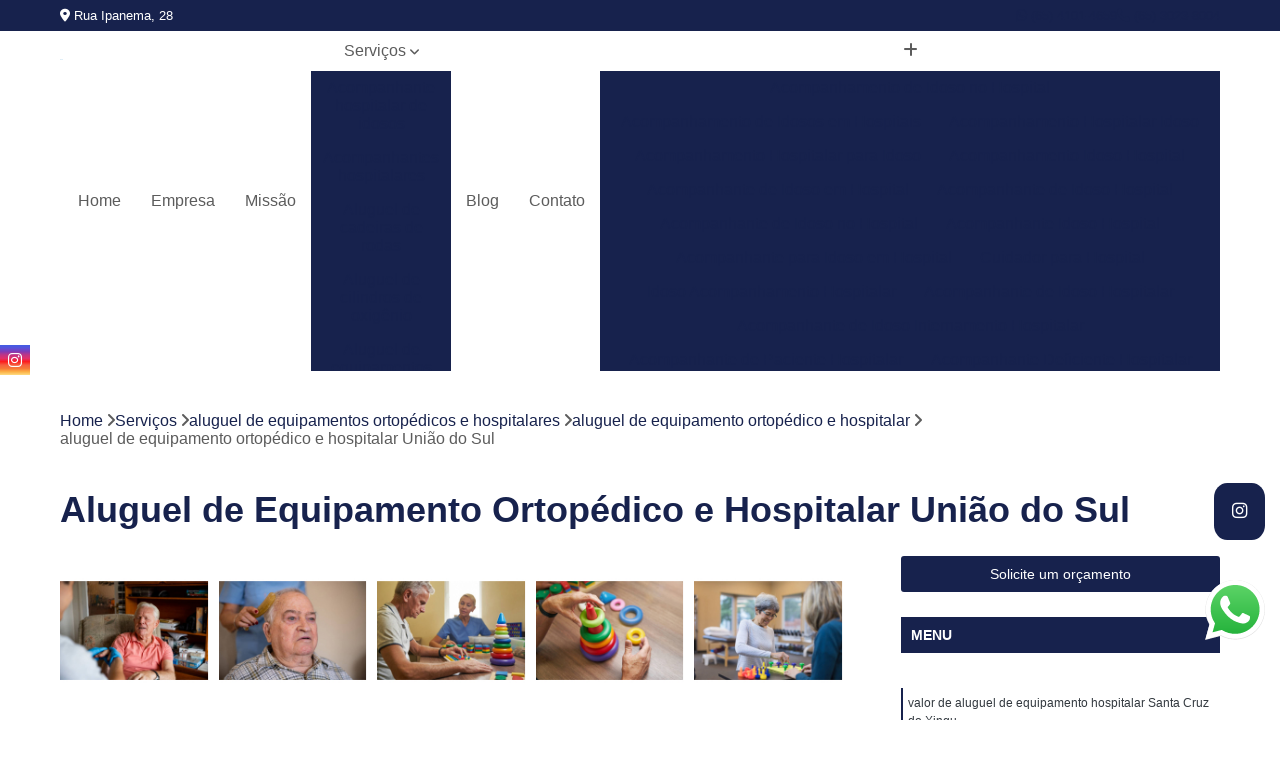

--- FILE ---
content_type: text/html; charset=utf-8
request_url: https://clinica.qualyvida.med.br/aluguel-de-equipamentos-ortopedicos-e-hospitalares/aluguel-de-equipamento-ortopedico-e-hospitalar/aluguel-de-equipamento-ortopedico-e-hospitalar-uniao-do-sul
body_size: 23905
content:

<!DOCTYPE html>
<!--[if lt IE 7]>      <html class="no-js lt-ie9 lt-ie8 lt-ie7"> <![endif]-->
<!--[if IE 7]>         <html class="no-js lt-ie9 lt-ie8"> <![endif]-->
<!--[if IE 8]>         <html class="no-js lt-ie9"> <![endif]-->
<!--[if gt IE 8]><!-->
<html class="no-js" lang="pt-br"> <!--<![endif]-->

<head>


	
     <link rel="shortcut icon" href="https://clinica.qualyvida.med.br/imagens/favicon.ico">
   
   
     <meta name="google-site-verification" content="dK14JWxf0E9QzBAcISRChjAUeL1sIbSB_owY27qze0s">
  
            <meta name="msvalidate.01" content="DCADF5EBCA288EB1BACCE4BA30DF813B">
    
        


    
    <meta name="keywords" content="aluguel de equipamento ortopédico e hospitalar, aluguel, equipamento, ortopédico, e, hospitalar">
    <meta name="viewport" content="width=device-width, initial-scale=1.0">
    <meta name="geo.position"
          content=";">
    <meta name="geo.region" content="">
    <meta name="geo.placename" content="">
    <meta name="ICBM"
          content=",">
    <meta name="robots" content="index,follow">
    <meta name="rating" content="General">
    <meta name="revisit-after" content="7 days">
    <meta name="author" content="Qualyvida Atendimento Domiciliar Em Saude">
    <meta property="region" content="Brasil">
    <meta property="og:title"
          content="Aluguel de Equipamento Ortopédico e Hospitalar União do Sul - Aluguel de Equipamento Ortopédico e Hospitalar - Qualyvida Atendimento Domiciliar Em Saude Atendimento Home Care em Cuiabá">
    <meta property="type" content="article">
    <meta property="image"
          content="https://clinica.qualyvida.med.br/imagens/logo.png">
    <meta property="og:url"
          content="https://clinica.qualyvida.med.br/aluguel-de-equipamentos-ortopedicos-e-hospitalares/aluguel-de-equipamento-ortopedico-e-hospitalar/aluguel-de-equipamento-ortopedico-e-hospitalar-uniao-do-sul">
    <meta property="description" content="">
    <meta property="site_name" content="Qualyvida Atendimento Domiciliar Em Saude">
        <link rel="canonical" href="https://clinica.qualyvida.med.br/aluguel-de-equipamentos-ortopedicos-e-hospitalares/aluguel-de-equipamento-ortopedico-e-hospitalar/aluguel-de-equipamento-ortopedico-e-hospitalar-uniao-do-sul">

        <meta name="idProjeto" content="6195">

      <link rel="stylesheet" href="https://clinica.qualyvida.med.br/css/normalize.css" >
	<link rel="stylesheet" href="https://clinica.qualyvida.med.br/css/style-base.css" >
	<link rel="stylesheet" href="https://clinica.qualyvida.med.br/css/style.css" >
	<link rel="stylesheet" href="https://clinica.qualyvida.med.br/css/mpi-1.0.css" >
	<link rel="stylesheet" href="https://clinica.qualyvida.med.br/css/menu-hamburger.css" >
	<link rel="stylesheet" href="https://clinica.qualyvida.med.br/owl/owl.theme.default.min.css" >
	<link rel="stylesheet" href="https://clinica.qualyvida.med.br/fancybox/jquery.fancybox.min.css" >
	<link rel="stylesheet" href="https://clinica.qualyvida.med.br/js/sweetalert/css/sweetalert.css" >

      <title>Aluguel de Equipamento Ortopédico e Hospitalar União do Sul - Aluguel de Equipamento Ortopédico e Hospitalar - Qualyvida Atendimento Domiciliar Em Saude Atendimento Home Care em Cuiabá</title>
      <base href="https://clinica.qualyvida.med.br/">


      <style>
         .owl-carousel,.owl-carousel .owl-item{-webkit-tap-highlight-color:transparent;position:relative}.owl-carousel{display:none;width:100%;z-index:1}.owl-carousel .owl-stage{position:relative;-ms-touch-action:pan-Y;touch-action:manipulation;-moz-backface-visibility:hidden}.owl-carousel .owl-stage:after{content:".";display:block;clear:both;visibility:hidden;line-height:0;height:0}.owl-carousel .owl-stage-outer{position:relative;overflow:hidden;-webkit-transform:translate3d(0,0,0)}.owl-carousel .owl-item,.owl-carousel .owl-wrapper{-webkit-backface-visibility:hidden;-moz-backface-visibility:hidden;-ms-backface-visibility:hidden;-webkit-transform:translate3d(0,0,0);-moz-transform:translate3d(0,0,0);-ms-transform:translate3d(0,0,0)}.owl-carousel .owl-item{min-height:1px;float:left;-webkit-backface-visibility:hidden;-webkit-touch-callout:none}.owl-carousel .owl-item img{display:block;width:100%}.owl-carousel .owl-dots.disabled,.owl-carousel .owl-nav.disabled{display:none}.no-js .owl-carousel,.owl-carousel.owl-loaded{display:block}.owl-carousel .owl-dot,.owl-carousel .owl-nav .owl-next,.owl-carousel .owl-nav .owl-prev{cursor:pointer;-webkit-user-select:none;-khtml-user-select:none;-moz-user-select:none;-ms-user-select:none;user-select:none}.owl-carousel .owl-nav button.owl-next,.owl-carousel .owl-nav button.owl-prev,.owl-carousel button.owl-dot{background:0 0;color:inherit;border:none;padding:0!important;font:inherit}.owl-carousel.owl-loading{opacity:0;display:block}.owl-carousel.owl-hidden{opacity:0}.owl-carousel.owl-refresh .owl-item{visibility:hidden}.owl-carousel.owl-drag .owl-item{-ms-touch-action:pan-y;touch-action:pan-y;-webkit-user-select:none;-moz-user-select:none;-ms-user-select:none;user-select:none}.owl-carousel.owl-grab{cursor:move;cursor:grab}.owl-carousel.owl-rtl{direction:rtl}.owl-carousel.owl-rtl .owl-item{float:right}.owl-carousel .animated{animation-duration:1s;animation-fill-mode:both}.owl-carousel .owl-animated-in{z-index:0}.owl-carousel .owl-animated-out{z-index:1}.owl-carousel .fadeOut{animation-name:fadeOut}@keyframes fadeOut{0%{opacity:1}100%{opacity:0}}.owl-height{transition:height .5s ease-in-out}.owl-carousel .owl-item .owl-lazy{opacity:0;transition:opacity .4s ease}.owl-carousel .owl-item .owl-lazy:not([src]),.owl-carousel .owl-item .owl-lazy[src^=""]{max-height:0}.owl-carousel .owl-item img.owl-lazy{transform-style:preserve-3d}.owl-carousel .owl-video-wrapper{position:relative;height:100%;background:#000}.owl-carousel .owl-video-play-icon{position:absolute;height:80px;width:80px;left:50%;top:50%;margin-left:-40px;margin-top:-40px;background:url(owl.video.play.png) no-repeat;cursor:pointer;z-index:1;-webkit-backface-visibility:hidden;transition:transform .1s ease}.owl-carousel .owl-video-play-icon:hover{-ms-transform:scale(1.3,1.3);transform:scale(1.3,1.3)}.owl-carousel .owl-video-playing .owl-video-play-icon,.owl-carousel .owl-video-playing .owl-video-tn{display:none}.owl-carousel .owl-video-tn{opacity:0;height:100%;background-position:center center;background-repeat:no-repeat;background-size:contain;transition:opacity .4s ease}.owl-carousel .owl-video-frame{position:relative;z-index:1;height:100%;width:100%}
        </style>

<!-- Desenvolvido com MPI Technology® -->


    <!-- Google Tag Manager -->
  <script>(function(w,d,s,l,i){w[l]=w[l]||[];w[l].push({'gtm.start':
        new Date().getTime(),event:'gtm.js'});var f=d.getElementsByTagName(s)[0],
        j=d.createElement(s),dl=l!='dataLayer'?'&l='+l:'';j.async=true;j.src=
        'https://www.googletagmanager.com/gtm.js?id='+i+dl;f.parentNode.insertBefore(j,f);
        })(window,document,'script','dataLayer','GTM-K462QWG');</script>
        <!-- End Google Tag Manager -->
       
   <link rel="stylesheet" href="https://clinica.qualyvida.med.br/css/personalizado.css">

</head>




<!-- Desenvolvido por BUSCA CLIENTES - www.buscaclientes.com.br -->




<body class="mpi-body" data-pagina="817f77461c15b0a4f01c0213e6105315">

    
	<!-- Google Tag Manager (noscript) -->
	<noscript><iframe src="https://www.googletagmanager.com/ns.html?id=GTM-K462QWG" height="0" width="0" style="display:none;visibility:hidden"></iframe></noscript>
	<!-- End Google Tag Manager (noscript) -->
	

  <!-- Página de Big (paginaimagem) -->
                  
                         
         
      
  <header>

    <div id="scrollheader" class="header-desktop">
        <div class="topo">
            <div class="wrapper">
                <div class="d-flex align-items-center justify-content-between">
                    <span><i class="fas fa-map-marker-alt" aria-hidden="true"></i>
                        Rua Ipanema, 28                    </span>
                    <div class="d-flex align-items-center justify-content-between gap-10">
                                                    <a href="tel: +556541014659"><i class=" fab fa-whatsapp"></i>
                                (65) 4101-4659                            </a>
                                                                                                <a href="tel: +556530238004"><i class=" fas fa-phone"></i>
                                        (65) 3023-8004                                    </a>
                                                        </div>
                </div>
            </div>
            <div class="clear"></div>
        </div>

        <div class="wrapper">
            <div class="d-flex flex-sm-column flex-align-items-center justify-content-between justify-content-md-center gap-20">
                <div class="logo">
                    <a rel="nofollow" href="https://clinica.qualyvida.med.br/" title="Voltar a página inicial">
                        <img src="https://clinica.qualyvida.med.br/imagens/logo.png" alt="Qualyvida Atendimento Domiciliar Em Saude" title="Qualyvida Atendimento Domiciliar Em Saude" width="200">
                    </a>
                </div>
                <div class="d-flex align-items-center justify-content-end justify-content-md-center gap-20">
                    <nav id="menu">
                        <ul>
                            
                                    
                                                            <li><a class="btn-home" data-area="paginaHome" href="https://clinica.qualyvida.med.br/" title="Home">Home</a></li>
                                    
                                                            <li><a  href="https://clinica.qualyvida.med.br/empresa" title="Empresa">Empresa</a></li>
                                    
                                                            <li><a  href="https://clinica.qualyvida.med.br/missao" title="Missão">Missão</a></li>
                                    
                                                            <li class="dropdown"><a  href="https://clinica.qualyvida.med.br/servicos" title="Serviços">Serviços</a>                                                                                                                                            <ul class="sub-menu ">                                                                                <li class="dropdown"><a href="https://clinica.qualyvida.med.br/acompanhante-hospitalar-de-idosos" title="acompanhante hospitalar de idosos">Acompanhante hospitalar de idosos</a>

                                                                                </li>                                                                                <li class="dropdown"><a href="https://clinica.qualyvida.med.br/acompanhantes-hospitalares" title="acompanhantes hospitalares">Acompanhantes hospitalares</a>

                                                                                </li>                                                                                <li class="dropdown"><a href="https://clinica.qualyvida.med.br/aluguel-de-cadeiras-de-rodas" title="aluguel de cadeiras de rodas">Aluguel de cadeiras de rodas</a>

                                                                                </li>                                                                                <li class="dropdown"><a href="https://clinica.qualyvida.med.br/aluguel-de-cilindros-de-oxigenio" title="aluguel de cilindros de oxigênio">Aluguel de cilindros de oxigênio</a>

                                                                                </li>                                                                                <li class="dropdown"><a href="https://clinica.qualyvida.med.br/aluguel-de-equipamentos-hospitalares" title="aluguel de equipamentos hospitalares">Aluguel de equipamentos hospitalares</a>

                                                                                </li>                                                                                <li class="dropdown"><a href="https://clinica.qualyvida.med.br/aluguel-de-equipamentos-ortopedicos-e-hospitalares" title="aluguel de equipamentos ortopédicos e hospitalares">Aluguel de equipamentos ortopédicos e hospitalares</a>

                                                                                </li>                                                                                <li class="dropdown"><a href="https://clinica.qualyvida.med.br/atendimento-domiciliar-e-home-care" title="atendimento domiciliar e home care">Atendimento domiciliar e home care</a>

                                                                                </li>                                                                                <li class="dropdown"><a href="https://clinica.qualyvida.med.br/atendimentos-domiciliares" title="atendimentos domiciliares">Atendimentos domiciliares</a>

                                                                                </li>                                                                                <li class="dropdown"><a href="https://clinica.qualyvida.med.br/atendimentos-home-care" title="atendimentos home care">Atendimentos home care</a>

                                                                                </li>                                                                                <li class="dropdown"><a href="https://clinica.qualyvida.med.br/enfermagem-domiciliar" title="enfermagem domiciliar">Enfermagem domiciliar</a>

                                                                                </li>                                                                                <li class="dropdown"><a href="https://clinica.qualyvida.med.br/fisioterapeuta-esportiva" title="fisioterapeuta esportiva">Fisioterapeuta esportiva</a>

                                                                                </li>                                                                                <li class="dropdown"><a href="https://clinica.qualyvida.med.br/fisioterapia" title="fisioterapia">Fisioterapia</a>

                                                                                </li>                                                                                <li class="dropdown"><a href="https://clinica.qualyvida.med.br/fisioterapia-ortopedicas" title="fisioterapia ortopédicas">Fisioterapia ortopédicas</a>

                                                                                </li>                                                                                <li class="dropdown"><a href="https://clinica.qualyvida.med.br/fonoaudiologia" title="fonoaudiologia">Fonoaudiologia</a>

                                                                                </li>                                                                                <li class="dropdown"><a href="https://clinica.qualyvida.med.br/home-care-24h" title="home care 24h">Home care 24h</a>

                                                                                </li>                                                                                <li class="dropdown"><a href="https://clinica.qualyvida.med.br/internacao-domiciliar" title="internação domiciliar">Internação domiciliar</a>

                                                                                </li>                                                                                <li class="dropdown"><a href="https://clinica.qualyvida.med.br/internacoes-domiciliares" title="internações domiciliares">Internações domiciliares</a>

                                                                                </li>                                                                                <li class="dropdown"><a href="https://clinica.qualyvida.med.br/medico-24h" title="médico 24h">Médico 24h</a>

                                                                                </li>                                                                                <li class="dropdown"><a href="https://clinica.qualyvida.med.br/nutricionistas" title="nutricionistas">Nutricionistas</a>

                                                                                </li>                                                                                <li class="dropdown"><a href="https://clinica.qualyvida.med.br/nutricionistas-pediatricos" title="nutricionistas pediátricos">Nutricionistas pediátricos</a>

                                                                                </li>                                                                                <li class="dropdown"><a href="https://clinica.qualyvida.med.br/psicologo-para-casais" title="psicólogo para casais">Psicólogo para casais</a>

                                                                                </li>                                                                                <li class="dropdown"><a href="https://clinica.qualyvida.med.br/psicologos" title="psicólogos">Psicólogos</a>

                                                                                </li>                                                                                <li class="dropdown"><a href="https://clinica.qualyvida.med.br/terapia-ocupacional" title="terapia ocupacional">Terapia ocupacional</a>

                                                                                </li>                                                                                <li class="dropdown"><a href="https://clinica.qualyvida.med.br/terapia-ocupacional-de-idosos" title="terapia ocupacional de idosos">Terapia ocupacional de idosos</a>

                                                                                </li>                                                                        </ul>
                                                                    </li>
                                                                                                                                                                                                                            <li>
                                                        <a href="https://clinica.qualyvida.med.br/blog/" id="-desktop" title="Blog">
                                                            Blog                                                        </a>
                                                    </li>
                                                                                                                                                                                                                                    
                                                            <li><a  href="https://clinica.qualyvida.med.br/contato" title="Contato">Contato</a></li>
                                                                                                                    <li class="dropdown" data-icon-menu>
                                                                <a href="https://clinica.qualyvida.med.br/servicos" title="Mais informacoes"><i class="fas fa-plus"></i></a>

                                                                <ul class="sub-menu ">
                                                                    
                                                                        <li> <a href="acompanhamento-de-idoso-no-hospital" title="Contato">
                                                                                Acompanhamento de Idoso no Hospital                                                                            </a></li>

                                                                        
                                                                        <li> <a href="acompanhamento-de-idosos-em-hospitais" title="Contato">
                                                                                Acompanhamento de Idosos em Hospitais                                                                            </a></li>

                                                                        
                                                                        <li> <a href="acompanhamento-hospitalar-idoso" title="Contato">
                                                                                Acompanhamento Hospitalar Idoso                                                                            </a></li>

                                                                        
                                                                        <li> <a href="acompanhamento-hospitalar-para-idoso" title="Contato">
                                                                                Acompanhamento Hospitalar para Idoso                                                                            </a></li>

                                                                        
                                                                        <li> <a href="acompanhamento-idoso-hospital" title="Contato">
                                                                                Acompanhamento Idoso Hospital                                                                            </a></li>

                                                                        
                                                                        <li> <a href="acompanhante-de-idoso-em-hospital" title="Contato">
                                                                                Acompanhante de Idoso em Hospital                                                                            </a></li>

                                                                        
                                                                        <li> <a href="acompanhante-de-idoso-hospital" title="Contato">
                                                                                Acompanhante de Idoso Hospital                                                                            </a></li>

                                                                        
                                                                        <li> <a href="acompanhante-de-idoso-no-hospital" title="Contato">
                                                                                Acompanhante de Idoso no Hospital                                                                            </a></li>

                                                                        
                                                                        <li> <a href="acompanhante-idoso-hospital" title="Contato">
                                                                                Acompanhante Idoso Hospital                                                                            </a></li>

                                                                        
                                                                        <li> <a href="acompanhante-para-idoso-em-hospital" title="Contato">
                                                                                Acompanhante para Idoso em Hospital                                                                            </a></li>

                                                                        
                                                                        <li> <a href="cuidador-para-hospital" title="Contato">
                                                                                Cuidador para Hospital                                                                            </a></li>

                                                                        
                                                                        <li> <a href="idoso-acompanhamento-hospitalar" title="Contato">
                                                                                Idoso Acompanhamento Hospitalar                                                                            </a></li>

                                                                        
                                                                        <li> <a href="acompanhante-de-idoso-hospitalar" title="Contato">
                                                                                Acompanhante de Idoso Hospitalar                                                                            </a></li>

                                                                        
                                                                        <li> <a href="acompanhante-de-idoso-internamento-hospitalar" title="Contato">
                                                                                Acompanhante de Idoso Internamento Hospitalar                                                                            </a></li>

                                                                        
                                                                        <li> <a href="acompanhante-de-paciente-hospitalar" title="Contato">
                                                                                Acompanhante de Paciente Hospitalar                                                                            </a></li>

                                                                        
                                                                        <li> <a href="acompanhante-deficiente-hospitalar" title="Contato">
                                                                                Acompanhante Deficiente Hospitalar                                                                            </a></li>

                                                                        
                                                                        <li> <a href="acompanhante-doente-hospitalar" title="Contato">
                                                                                Acompanhante Doente Hospitalar                                                                            </a></li>

                                                                        
                                                                        <li> <a href="acompanhante-hospitalar" title="Contato">
                                                                                Acompanhante Hospitalar                                                                            </a></li>

                                                                        
                                                                        <li> <a href="acompanhante-hospitalar-agencia" title="Contato">
                                                                                Acompanhante Hospitalar Agência                                                                            </a></li>

                                                                        
                                                                        <li> <a href="acompanhante-hospitalar-cuiaba" title="Contato">
                                                                                Acompanhante Hospitalar Cuiabá                                                                            </a></li>

                                                                        
                                                                        <li> <a href="acompanhante-hospitalar-mato-grosso" title="Contato">
                                                                                Acompanhante Hospitalar Mato Grosso                                                                            </a></li>

                                                                        
                                                                        <li> <a href="acompanhante-hospitalar-para-idosos" title="Contato">
                                                                                Acompanhante Hospitalar para Idosos                                                                            </a></li>

                                                                        
                                                                        <li> <a href="acompanhante-internacao-hospitalar" title="Contato">
                                                                                Acompanhante Internação Hospitalar                                                                            </a></li>

                                                                        
                                                                        <li> <a href="aluguel-cadeira-de-rodas" title="Contato">
                                                                                Aluguel Cadeira de Rodas                                                                            </a></li>

                                                                        
                                                                        <li> <a href="aluguel-cadeira-de-rodas-eletrica" title="Contato">
                                                                                Aluguel Cadeira de Rodas Elétrica                                                                            </a></li>

                                                                        
                                                                        <li> <a href="aluguel-cadeira-de-rodas-motorizada" title="Contato">
                                                                                Aluguel Cadeira de Rodas Motorizada                                                                            </a></li>

                                                                        
                                                                        <li> <a href="aluguel-de-cadeira-de-rodas-infantil" title="Contato">
                                                                                Aluguel de Cadeira de Rodas Infantil                                                                            </a></li>

                                                                        
                                                                        <li> <a href="aluguel-de-cadeira-de-rodas-motorizada" title="Contato">
                                                                                Aluguel de Cadeira de Rodas Motorizada                                                                            </a></li>

                                                                        
                                                                        <li> <a href="cadeira-de-rodas-aluguel" title="Contato">
                                                                                Cadeira de Rodas Aluguel                                                                            </a></li>

                                                                        
                                                                        <li> <a href="cadeira-de-rodas-com-elevacao-de-pernas" title="Contato">
                                                                                Cadeira de Rodas com Elevação de Pernas                                                                            </a></li>

                                                                        
                                                                        <li> <a href="cadeira-de-rodas-eletrica-aluguel" title="Contato">
                                                                                Cadeira de Rodas Elétrica Aluguel                                                                            </a></li>

                                                                        
                                                                        <li> <a href="cadeira-de-rodas-motorizada-aluguel" title="Contato">
                                                                                Cadeira de Rodas Motorizada Aluguel                                                                            </a></li>

                                                                        
                                                                        <li> <a href="locacao-de-cadeira-de-rodas" title="Contato">
                                                                                Locação de Cadeira de Rodas                                                                            </a></li>

                                                                        
                                                                        <li> <a href="aluguel-cilindro-oxigenio" title="Contato">
                                                                                Aluguel Cilindro Oxigenio                                                                            </a></li>

                                                                        
                                                                        <li> <a href="aluguel-de-cilindro-de-oxigenio-domiciliar" title="Contato">
                                                                                Aluguel de Cilindro de Oxigenio Domiciliar                                                                            </a></li>

                                                                        
                                                                        <li> <a href="aluguel-de-cilindro-de-oxigenio-portatil" title="Contato">
                                                                                Aluguel de Cilindro de Oxigenio Portátil                                                                            </a></li>

                                                                        
                                                                        <li> <a href="aluguel-de-oxigenio" title="Contato">
                                                                                Aluguel de Oxigenio                                                                            </a></li>

                                                                        
                                                                        <li> <a href="aluguel-de-oxigenio-domiciliar" title="Contato">
                                                                                Aluguel de Oxigenio Domiciliar                                                                            </a></li>

                                                                        
                                                                        <li> <a href="aluguel-oxigenio-domiciliar" title="Contato">
                                                                                Aluguel Oxigenio Domiciliar                                                                            </a></li>

                                                                        
                                                                        <li> <a href="balao-de-oxigenio-para-alugar" title="Contato">
                                                                                Balão de Oxigenio para Alugar                                                                            </a></li>

                                                                        
                                                                        <li> <a href="cilindro-oxigenio-aluguel" title="Contato">
                                                                                Cilindro Oxigenio Aluguel                                                                            </a></li>

                                                                        
                                                                        <li> <a href="locacao-cilindro-oxigenio-domiciliar" title="Contato">
                                                                                Locação Cilindro Oxigenio Domiciliar                                                                            </a></li>

                                                                        
                                                                        <li> <a href="locacao-de-cilindro-de-oxigenio" title="Contato">
                                                                                Locação de Cilindro de Oxigenio                                                                            </a></li>

                                                                        
                                                                        <li> <a href="locacao-oxigenio-domiciliar" title="Contato">
                                                                                Locação Oxigenio Domiciliar                                                                            </a></li>

                                                                        
                                                                        <li> <a href="oxigenio-domiciliar-aluguel" title="Contato">
                                                                                Oxigenio Domiciliar Aluguel                                                                            </a></li>

                                                                        
                                                                        <li> <a href="aluguel-de-equipamentos-cirurgicos" title="Contato">
                                                                                Aluguel de Equipamentos Cirúrgicos                                                                            </a></li>

                                                                        
                                                                        <li> <a href="aluguel-de-equipamentos-medicos-hospitalares" title="Contato">
                                                                                Aluguel de Equipamentos Médicos Hospitalares                                                                            </a></li>

                                                                        
                                                                        <li> <a href="aluguel-de-equipamentos-ortopedicos" title="Contato">
                                                                                Aluguel de Equipamentos Ortopédicos                                                                            </a></li>

                                                                        
                                                                        <li> <a href="aluguel-equipamentos-hospitalares" title="Contato">
                                                                                Aluguel Equipamentos Hospitalares                                                                            </a></li>

                                                                        
                                                                        <li> <a href="empresa-de-aluguel-de-equipamentos-hospitalares" title="Contato">
                                                                                Empresa de Aluguel de Equipamentos Hospitalares                                                                            </a></li>

                                                                        
                                                                        <li> <a href="equipamento-hospitalar-aluguel" title="Contato">
                                                                                Equipamento Hospitalar Aluguel                                                                            </a></li>

                                                                        
                                                                        <li> <a href="equipamentos-hospitalares-para-alugar" title="Contato">
                                                                                Equipamentos Hospitalares para Alugar                                                                            </a></li>

                                                                        
                                                                        <li> <a href="locacao-de-aparelhos-hospitalares" title="Contato">
                                                                                Locação de Aparelhos Hospitalares                                                                            </a></li>

                                                                        
                                                                        <li> <a href="locacao-de-equipamentos-hospitalares" title="Contato">
                                                                                Locação de Equipamentos Hospitalares                                                                            </a></li>

                                                                        
                                                                        <li> <a href="locacao-de-equipamentos-medicos" title="Contato">
                                                                                Locação de Equipamentos Médicos                                                                            </a></li>

                                                                        
                                                                        <li> <a href="locacao-de-equipamentos-medicos-hospitalares" title="Contato">
                                                                                Locação de Equipamentos Médicos Hospitalares                                                                            </a></li>

                                                                        
                                                                        <li> <a href="locacao-equipamentos-hospitalares" title="Contato">
                                                                                Locação Equipamentos Hospitalares                                                                            </a></li>

                                                                        
                                                                        <li> <a href="aluguel-de-cadeira-de-rodas" title="Contato">
                                                                                Aluguel de Cadeira de Rodas                                                                            </a></li>

                                                                        
                                                                        <li> <a href="aluguel-de-cama-hospitalar" title="Contato">
                                                                                Aluguel de Cama Hospitalar                                                                            </a></li>

                                                                        
                                                                        <li> <a href="aluguel-de-cilindro-de-oxigenio" title="Contato">
                                                                                Aluguel de Cilindro de Oxigênio                                                                            </a></li>

                                                                        
                                                                        <li> <a href="aluguel-de-colchao-hospitalar" title="Contato">
                                                                                Aluguel de Colchão Hospitalar                                                                            </a></li>

                                                                        
                                                                        <li> <a href="aluguel-de-concentrador-de-oxigenio" title="Contato">
                                                                                Aluguel de Concentrador de Oxigênio                                                                            </a></li>

                                                                        
                                                                        <li> <a href="aluguel-de-equipamento-hospitalar" title="Contato">
                                                                                Aluguel de Equipamento Hospitalar                                                                            </a></li>

                                                                        
                                                                        <li> <a href="aluguel-de-equipamento-ortopedico" title="Contato">
                                                                                Aluguel de Equipamento Ortopédico                                                                            </a></li>

                                                                        
                                                                        <li> <a href="aluguel-de-equipamento-ortopedico-e-hospitalar" title="Contato">
                                                                                Aluguel de Equipamento Ortopédico e Hospitalar                                                                            </a></li>

                                                                        
                                                                        <li> <a href="aluguel-de-equipamento-ortopedico-e-hospitalar-cuiaba" title="Contato">
                                                                                Aluguel de Equipamento Ortopédico e Hospitalar Cuiabá                                                                            </a></li>

                                                                        
                                                                        <li> <a href="aluguel-de-equipamento-ortopedico-e-hospitalar-mato-grosso" title="Contato">
                                                                                Aluguel de Equipamento Ortopédico e Hospitalar Mato Grosso                                                                            </a></li>

                                                                        
                                                                        <li> <a href="aluguel-de-suporte-de-soro" title="Contato">
                                                                                Aluguel de Suporte de Soro                                                                            </a></li>

                                                                        
                                                                        <li> <a href="aluguel-de-ventilador-mecanico" title="Contato">
                                                                                Aluguel de Ventilador Mecânico                                                                            </a></li>

                                                                        
                                                                        <li> <a href="assistencia-domiciliar-ao-idoso-cuiaba" title="Contato">
                                                                                Assistência Domiciliar ao Idoso Cuiabá                                                                            </a></li>

                                                                        
                                                                        <li> <a href="assistencia-domiciliar-de-enfermagem-mato-grosso" title="Contato">
                                                                                Assistência Domiciliar de Enfermagem Mato Grosso                                                                            </a></li>

                                                                        
                                                                        <li> <a href="assistencia-domiciliar-home-care-cuiaba" title="Contato">
                                                                                Assistência Domiciliar Home Care Cuiabá                                                                            </a></li>

                                                                        
                                                                        <li> <a href="atendimento-domiciliar-de-enfermagem-mato-grosso" title="Contato">
                                                                                Atendimento Domiciliar de Enfermagem Mato Grosso                                                                            </a></li>

                                                                        
                                                                        <li> <a href="atendimento-domiciliar-medico-cuiaba" title="Contato">
                                                                                Atendimento Domiciliar Médico Cuiabá                                                                            </a></li>

                                                                        
                                                                        <li> <a href="atendimento-domiciliar-particular-mato-grosso" title="Contato">
                                                                                Atendimento Domiciliar Particular Mato Grosso                                                                            </a></li>

                                                                        
                                                                        <li> <a href="atendimento-em-home-care-mato-grosso" title="Contato">
                                                                                Atendimento em Home Care Mato Grosso                                                                            </a></li>

                                                                        
                                                                        <li> <a href="atendimento-enfermagem-domiciliar-cuiaba" title="Contato">
                                                                                Atendimento Enfermagem Domiciliar Cuiabá                                                                            </a></li>

                                                                        
                                                                        <li> <a href="atendimento-hospitalar-domiciliar-mato-grosso" title="Contato">
                                                                                Atendimento Hospitalar Domiciliar Mato Grosso                                                                            </a></li>

                                                                        
                                                                        <li> <a href="atendimento-hospitalar-e-domiciliar-cuiaba" title="Contato">
                                                                                Atendimento Hospitalar e Domiciliar Cuiabá                                                                            </a></li>

                                                                        
                                                                        <li> <a href="atendimento-medico-residencial-mato-grosso" title="Contato">
                                                                                Atendimento Médico Residencial Mato Grosso                                                                            </a></li>

                                                                        
                                                                        <li> <a href="enfermagem-atendimento-domiciliar-cuiaba" title="Contato">
                                                                                Enfermagem Atendimento Domiciliar Cuiabá                                                                            </a></li>

                                                                        
                                                                        <li> <a href="atendimento-domiciliar" title="Contato">
                                                                                Atendimento Domiciliar                                                                            </a></li>

                                                                        
                                                                        <li> <a href="atendimento-domiciliar-ao-idoso" title="Contato">
                                                                                Atendimento Domiciliar ao Idoso                                                                            </a></li>

                                                                        
                                                                        <li> <a href="atendimento-domiciliar-cuiaba" title="Contato">
                                                                                Atendimento Domiciliar Cuiabá                                                                            </a></li>

                                                                        
                                                                        <li> <a href="atendimento-domiciliar-fonoaudiologia" title="Contato">
                                                                                Atendimento Domiciliar Fonoaudiologia                                                                            </a></li>

                                                                        
                                                                        <li> <a href="atendimento-domiciliar-mato-grosso" title="Contato">
                                                                                Atendimento Domiciliar Mato Grosso                                                                            </a></li>

                                                                        
                                                                        <li> <a href="atendimento-domiciliar-para-idosos" title="Contato">
                                                                                Atendimento Domiciliar para Idosos                                                                            </a></li>

                                                                        
                                                                        <li> <a href="atendimento-fisioterapeutico-domiciliar" title="Contato">
                                                                                Atendimento Fisioterapêutico Domiciliar                                                                            </a></li>

                                                                        
                                                                        <li> <a href="atendimento-medico-domiciliar" title="Contato">
                                                                                Atendimento Médico Domiciliar                                                                            </a></li>

                                                                        
                                                                        <li> <a href="atendimento-medico-domiciliar-particular" title="Contato">
                                                                                Atendimento Médico Domiciliar Particular                                                                            </a></li>

                                                                        
                                                                        <li> <a href="atendimento-odontologico-domiciliar" title="Contato">
                                                                                Atendimento Odontológico Domiciliar                                                                            </a></li>

                                                                        
                                                                        <li> <a href="fonoaudiologia-atendimento-domiciliar-para-idoso" title="Contato">
                                                                                Fonoaudiologia Atendimento Domiciliar para Idoso                                                                            </a></li>

                                                                        
                                                                        <li> <a href="atendimento-de-home-care" title="Contato">
                                                                                Atendimento de Home Care                                                                            </a></li>

                                                                        
                                                                        <li> <a href="atendimento-domiciliar-enfermagem" title="Contato">
                                                                                Atendimento Domiciliar Enfermagem                                                                            </a></li>

                                                                        
                                                                        <li> <a href="atendimento-domiciliar-fisioterapia" title="Contato">
                                                                                Atendimento Domiciliar Fisioterapia                                                                            </a></li>

                                                                        
                                                                        <li> <a href="atendimento-domiciliar-home-care" title="Contato">
                                                                                Atendimento Domiciliar Home Care                                                                            </a></li>

                                                                        
                                                                        <li> <a href="atendimento-home-care" title="Contato">
                                                                                Atendimento Home Care                                                                            </a></li>

                                                                        
                                                                        <li> <a href="atendimento-home-care-cuiaba" title="Contato">
                                                                                Atendimento Home Care Cuiabá                                                                            </a></li>

                                                                        
                                                                        <li> <a href="atendimento-home-care-enfermagem" title="Contato">
                                                                                Atendimento Home Care Enfermagem                                                                            </a></li>

                                                                        
                                                                        <li> <a href="atendimento-home-care-fonoaudiologia" title="Contato">
                                                                                Atendimento Home Care Fonoaudiologia                                                                            </a></li>

                                                                        
                                                                        <li> <a href="atendimento-home-care-mato-grosso" title="Contato">
                                                                                Atendimento Home Care Mato Grosso                                                                            </a></li>

                                                                        
                                                                        <li> <a href="atendimento-home-care-nutricionista" title="Contato">
                                                                                Atendimento Home Care Nutricionista                                                                            </a></li>

                                                                        
                                                                        <li> <a href="home-care-atendimento-domiciliar" title="Contato">
                                                                                Home Care Atendimento Domiciliar                                                                            </a></li>

                                                                        
                                                                        <li> <a href="atendimento-de-enfermagem-domiciliar" title="Contato">
                                                                                Atendimento de Enfermagem Domiciliar                                                                            </a></li>

                                                                        
                                                                        <li> <a href="cuidados-de-enfermagem-domiciliar" title="Contato">
                                                                                Cuidados de Enfermagem Domiciliar                                                                            </a></li>

                                                                        
                                                                        <li> <a href="empresa-de-enfermagem-domiciliar" title="Contato">
                                                                                Empresa de Enfermagem Domiciliar                                                                            </a></li>

                                                                        
                                                                        <li> <a href="enfermagem-em-home-care" title="Contato">
                                                                                Enfermagem em Home Care                                                                            </a></li>

                                                                        
                                                                        <li> <a href="enfermagem-home-care" title="Contato">
                                                                                Enfermagem Home Care                                                                            </a></li>

                                                                        
                                                                        <li> <a href="enfermeira-a-domicilio" title="Contato">
                                                                                Enfermeira a Domicilio                                                                            </a></li>

                                                                        
                                                                        <li> <a href="enfermeira-domiciliar" title="Contato">
                                                                                Enfermeira Domiciliar                                                                            </a></li>

                                                                        
                                                                        <li> <a href="enfermeira-home-care" title="Contato">
                                                                                Enfermeira Home Care                                                                            </a></li>

                                                                        
                                                                        <li> <a href="enfermeiro-home-care" title="Contato">
                                                                                Enfermeiro Home Care                                                                            </a></li>

                                                                        
                                                                        <li> <a href="home-care-enfermagem" title="Contato">
                                                                                Home Care Enfermagem                                                                            </a></li>

                                                                        
                                                                        <li> <a href="servico-enfermagem-domiciliar" title="Contato">
                                                                                Serviço Enfermagem Domiciliar                                                                            </a></li>

                                                                        
                                                                        <li> <a href="servicos-de-enfermagem-domiciliar" title="Contato">
                                                                                Serviços de Enfermagem Domiciliar                                                                            </a></li>

                                                                        
                                                                        <li> <a href="desportiva-fisioterapia" title="Contato">
                                                                                Desportiva Fisioterapia                                                                            </a></li>

                                                                        
                                                                        <li> <a href="fisioterapeuta-de-atletas" title="Contato">
                                                                                Fisioterapeuta de Atletas                                                                            </a></li>

                                                                        
                                                                        <li> <a href="fisioterapeuta-desportivo" title="Contato">
                                                                                Fisioterapeuta Desportivo                                                                            </a></li>

                                                                        
                                                                        <li> <a href="fisioterapeuta-esportivo" title="Contato">
                                                                                Fisioterapeuta Esportivo                                                                            </a></li>

                                                                        
                                                                        <li> <a href="fisioterapia-desportiva-ou-esportiva" title="Contato">
                                                                                Fisioterapia Desportiva Ou Esportiva                                                                            </a></li>

                                                                        
                                                                        <li> <a href="fisioterapia-do-esporte" title="Contato">
                                                                                Fisioterapia do Esporte                                                                            </a></li>

                                                                        
                                                                        <li> <a href="fisioterapia-e-prevencao-de-lesoes-esportivas" title="Contato">
                                                                                Fisioterapia e Prevenção de Lesões Esportivas                                                                            </a></li>

                                                                        
                                                                        <li> <a href="fisioterapia-futebol" title="Contato">
                                                                                Fisioterapia Futebol                                                                            </a></li>

                                                                        
                                                                        <li> <a href="fisioterapia-no-esporte" title="Contato">
                                                                                Fisioterapia no Esporte                                                                            </a></li>

                                                                        
                                                                        <li> <a href="fisioterapia-no-futebol" title="Contato">
                                                                                Fisioterapia no Futebol                                                                            </a></li>

                                                                        
                                                                        <li> <a href="fisioterapia-para-atletas" title="Contato">
                                                                                Fisioterapia para Atletas                                                                            </a></li>

                                                                        
                                                                        <li> <a href="fisioterapia-preventiva-no-esporte" title="Contato">
                                                                                Fisioterapia Preventiva no Esporte                                                                            </a></li>

                                                                        
                                                                        <li> <a href="fisioterapia-cardiovascular" title="Contato">
                                                                                Fisioterapia Cardiovascular                                                                            </a></li>

                                                                        
                                                                        <li> <a href="fisioterapia-esportiva" title="Contato">
                                                                                Fisioterapia Esportiva                                                                            </a></li>

                                                                        
                                                                        <li> <a href="fisioterapia-intensiva" title="Contato">
                                                                                Fisioterapia Intensiva                                                                            </a></li>

                                                                        
                                                                        <li> <a href="fisioterapia-motora" title="Contato">
                                                                                Fisioterapia Motora                                                                            </a></li>

                                                                        
                                                                        <li> <a href="fisioterapia-ortopedica" title="Contato">
                                                                                Fisioterapia Ortopédica                                                                            </a></li>

                                                                        
                                                                        <li> <a href="fisioterapia-para-coluna" title="Contato">
                                                                                Fisioterapia para Coluna                                                                            </a></li>

                                                                        
                                                                        <li> <a href="fisioterapia-para-joelho" title="Contato">
                                                                                Fisioterapia para Joelho                                                                            </a></li>

                                                                        
                                                                        <li> <a href="fisioterapia-para-joelho-cuiaba" title="Contato">
                                                                                Fisioterapia para Joelho Cuiabá                                                                            </a></li>

                                                                        
                                                                        <li> <a href="fisioterapia-para-joelho-mato-grosso" title="Contato">
                                                                                Fisioterapia para Joelho Mato Grosso                                                                            </a></li>

                                                                        
                                                                        <li> <a href="fisioterapia-pelvica" title="Contato">
                                                                                Fisioterapia Pélvica                                                                            </a></li>

                                                                        
                                                                        <li> <a href="fisioterapia-pulmonar" title="Contato">
                                                                                Fisioterapia Pulmonar                                                                            </a></li>

                                                                        
                                                                        <li> <a href="fisioterapia-respiratoria" title="Contato">
                                                                                Fisioterapia Respiratória                                                                            </a></li>

                                                                        
                                                                        <li> <a href="fisio-em-ortopedia" title="Contato">
                                                                                Fisio em Ortopedia                                                                            </a></li>

                                                                        
                                                                        <li> <a href="fisioterapia-em-traumatologia-ortopedia-e-reumatologia" title="Contato">
                                                                                Fisioterapia em Traumatologia Ortopedia e Reumatologia                                                                            </a></li>

                                                                        
                                                                        <li> <a href="fisioterapia-ortopedica-infantil" title="Contato">
                                                                                Fisioterapia Ortopédica Infantil                                                                            </a></li>

                                                                        
                                                                        <li> <a href="fisioterapia-ortopedia-e-traumatologia" title="Contato">
                                                                                Fisioterapia Ortopedia e Traumatologia                                                                            </a></li>

                                                                        
                                                                        <li> <a href="fisioterapia-traumato-ortopedica" title="Contato">
                                                                                Fisioterapia Traumato Ortopédica                                                                            </a></li>

                                                                        
                                                                        <li> <a href="fisioterapia-traumato-ortopedica-e-esportiva" title="Contato">
                                                                                Fisioterapia Traumato Ortopédica e Esportiva                                                                            </a></li>

                                                                        
                                                                        <li> <a href="fisioterapia-traumato-ortopedica-hospitalar" title="Contato">
                                                                                Fisioterapia Traumato Ortopédica Hospitalar                                                                            </a></li>

                                                                        
                                                                        <li> <a href="ortopedia-e-traumatologia-fisioterapia" title="Contato">
                                                                                Ortopedia e Traumatologia Fisioterapia                                                                            </a></li>

                                                                        
                                                                        <li> <a href="traumato-ortopedica-funcional" title="Contato">
                                                                                Traumato Ortopédica Funcional                                                                            </a></li>

                                                                        
                                                                        <li> <a href="traumato-ortopedia" title="Contato">
                                                                                Traumato Ortopedia                                                                            </a></li>

                                                                        
                                                                        <li> <a href="traumato-ortopedia-fisioterapia" title="Contato">
                                                                                Traumato Ortopedia Fisioterapia                                                                            </a></li>

                                                                        
                                                                        <li> <a href="fonoaudiologa-especialista-em-voz" title="Contato">
                                                                                Fonoaudióloga Especialista em Voz                                                                            </a></li>

                                                                        
                                                                        <li> <a href="fonoaudiologa-pediatra" title="Contato">
                                                                                Fonoaudióloga Pediatra                                                                            </a></li>

                                                                        
                                                                        <li> <a href="fonoaudiologia-educacional" title="Contato">
                                                                                Fonoaudiologia Educacional                                                                            </a></li>

                                                                        
                                                                        <li> <a href="fonoaudiologia-hospitalar" title="Contato">
                                                                                Fonoaudiologia Hospitalar                                                                            </a></li>

                                                                        
                                                                        <li> <a href="fonoaudiologia-neonatal" title="Contato">
                                                                                Fonoaudiologia Neonatal                                                                            </a></li>

                                                                        
                                                                        <li> <a href="fonoaudiologia-neurofuncional" title="Contato">
                                                                                Fonoaudiologia Neurofuncional                                                                            </a></li>

                                                                        
                                                                        <li> <a href="fonoaudiologia-ocupacional" title="Contato">
                                                                                Fonoaudiologia Ocupacional                                                                            </a></li>

                                                                        
                                                                        <li> <a href="fonoaudiologia-para-adultos" title="Contato">
                                                                                Fonoaudiologia para Adultos                                                                            </a></li>

                                                                        
                                                                        <li> <a href="fonoaudiologia-para-adultos-cuiaba" title="Contato">
                                                                                Fonoaudiologia para Adultos Cuiabá                                                                            </a></li>

                                                                        
                                                                        <li> <a href="fonoaudiologia-para-adultos-mato-grosso" title="Contato">
                                                                                Fonoaudiologia para Adultos Mato Grosso                                                                            </a></li>

                                                                        
                                                                        <li> <a href="fonoaudiologia-particular" title="Contato">
                                                                                Fonoaudiologia Particular                                                                            </a></li>

                                                                        
                                                                        <li> <a href="fonoaudiologia-pediatrica" title="Contato">
                                                                                Fonoaudiologia Pediátrica                                                                            </a></li>

                                                                        
                                                                        <li> <a href="assistencia-medica-24-horas" title="Contato">
                                                                                Assistência Médica 24 Horas​                                                                            </a></li>

                                                                        
                                                                        <li> <a href="atendimento-domiciliar-24-horas" title="Contato">
                                                                                Atendimento Domiciliar 24 Horas                                                                            </a></li>

                                                                        
                                                                        <li> <a href="atendimento-home-care-24-horas" title="Contato">
                                                                                Atendimento Home Care 24 Horas                                                                            </a></li>

                                                                        
                                                                        <li> <a href="atendimento-home-care-24h" title="Contato">
                                                                                Atendimento Home Care 24h                                                                            </a></li>

                                                                        
                                                                        <li> <a href="consulta-em-telemedicina-24h" title="Contato">
                                                                                Consulta em Telemedicina​ 24h                                                                            </a></li>

                                                                        
                                                                        <li> <a href="consulta-medica-24-horas" title="Contato">
                                                                                Consulta Médica 24 Horas​                                                                            </a></li>

                                                                        
                                                                        <li> <a href="enfermeira-24-horas" title="Contato">
                                                                                Enfermeira 24 Horas​                                                                            </a></li>

                                                                        
                                                                        <li> <a href="enfermeiros-24-horas" title="Contato">
                                                                                Enfermeiros 24 Horas​                                                                            </a></li>

                                                                        
                                                                        <li> <a href="home-care-com-enfermagem-24h" title="Contato">
                                                                                Home Care com Enfermagem 24h                                                                            </a></li>

                                                                        
                                                                        <li> <a href="medico-24-horas-particular" title="Contato">
                                                                                Médico 24 Horas Particular​                                                                            </a></li>

                                                                        
                                                                        <li> <a href="medico-home-care-24-horas" title="Contato">
                                                                                Médico Home Care 24 Horas​                                                                            </a></li>

                                                                        
                                                                        <li> <a href="medico-particular-24-horas" title="Contato">
                                                                                Médico Particular 24 Horas​                                                                            </a></li>

                                                                        
                                                                        <li> <a href="internacao-domiciliar-de-idoso" title="Contato">
                                                                                Internação Domiciliar de Idoso                                                                            </a></li>

                                                                        
                                                                        <li> <a href="internacao-domiciliar-de-idosos" title="Contato">
                                                                                Internação Domiciliar de Idosos                                                                            </a></li>

                                                                        
                                                                        <li> <a href="internacao-domiciliar-home-care" title="Contato">
                                                                                Internação Domiciliar Home Care                                                                            </a></li>

                                                                        
                                                                        <li> <a href="internacao-domiciliar-home-care-cuiaba" title="Contato">
                                                                                Internação Domiciliar Home Care Cuiabá                                                                            </a></li>

                                                                        
                                                                        <li> <a href="internacao-domiciliar-home-care-mato-grosso" title="Contato">
                                                                                Internação Domiciliar Home Care Mato Grosso                                                                            </a></li>

                                                                        
                                                                        <li> <a href="internacao-domiciliar-para-idosos" title="Contato">
                                                                                Internação Domiciliar para Idosos                                                                            </a></li>

                                                                        
                                                                        <li> <a href="internacao-domiciliar-para-pessoas-enfermas" title="Contato">
                                                                                Internação Domiciliar para Pessoas Enfermas                                                                            </a></li>

                                                                        
                                                                        <li> <a href="internacao-domiciliar-psiquiatria" title="Contato">
                                                                                Internação Domiciliar Psiquiatria                                                                            </a></li>

                                                                        
                                                                        <li> <a href="internacao-home-care" title="Contato">
                                                                                Internação Home Care                                                                            </a></li>

                                                                        
                                                                        <li> <a href="internacao-medica-domiciliar" title="Contato">
                                                                                Internação Médica Domiciliar                                                                            </a></li>

                                                                        
                                                                        <li> <a href="internacao-domiciliar-24h-mato-grosso" title="Contato">
                                                                                Internação Domiciliar 24h Mato Grosso                                                                            </a></li>

                                                                        
                                                                        <li> <a href="internacao-domiciliar-ao-idoso-cuiaba" title="Contato">
                                                                                Internação Domiciliar ao Idoso Cuiabá                                                                            </a></li>

                                                                        
                                                                        <li> <a href="internacao-domiciliar-do-idoso-mato-grosso" title="Contato">
                                                                                Internação Domiciliar do Idoso Mato Grosso                                                                            </a></li>

                                                                        
                                                                        <li> <a href="internacao-domiciliar-e-cuidados-paliativos-cuiaba" title="Contato">
                                                                                Internação Domiciliar e Cuidados Paliativos Cuiabá                                                                            </a></li>

                                                                        
                                                                        <li> <a href="internacao-domiciliar-e-higiene-intima-mato-grosso" title="Contato">
                                                                                Internação Domiciliar e Higiene Intima Mato Grosso                                                                            </a></li>

                                                                        
                                                                        <li> <a href="internacao-domiciliar-emergencia-cuiaba" title="Contato">
                                                                                Internação Domiciliar Emergência Cuiabá                                                                            </a></li>

                                                                        
                                                                        <li> <a href="internacao-domiciliar-para-idoso-mato-grosso" title="Contato">
                                                                                Internação Domiciliar para Idoso Mato Grosso                                                                            </a></li>

                                                                        
                                                                        <li> <a href="internacao-em-domicilio-cuiaba" title="Contato">
                                                                                Internação em Domicilio Cuiabá                                                                            </a></li>

                                                                        
                                                                        <li> <a href="internacao-no-domicilio-mato-grosso" title="Contato">
                                                                                Internação no Domicilio Mato Grosso                                                                            </a></li>

                                                                        
                                                                        <li> <a href="internacao-provisoria-domiciliar-cuiaba" title="Contato">
                                                                                Internação Provisória Domiciliar Cuiabá                                                                            </a></li>

                                                                        
                                                                        <li> <a href="atendimento-medico-24-horas" title="Contato">
                                                                                Atendimento Médico 24 Horas                                                                            </a></li>

                                                                        
                                                                        <li> <a href="atendimento-medico-24h" title="Contato">
                                                                                Atendimento Médico 24h                                                                            </a></li>

                                                                        
                                                                        <li> <a href="consulta-24h" title="Contato">
                                                                                Consulta 24h​                                                                            </a></li>

                                                                        
                                                                        <li> <a href="consulta-com-medico-24-horas" title="Contato">
                                                                                Consulta com Médico 24 Horas​                                                                            </a></li>

                                                                        
                                                                        <li> <a href="consulta-particular-24-horas" title="Contato">
                                                                                Consulta Particular 24 Horas                                                                            </a></li>

                                                                        
                                                                        <li> <a href="medico-24-horas" title="Contato">
                                                                                Médico 24 Horas​                                                                            </a></li>

                                                                        
                                                                        <li> <a href="medico-24-horas-para-consulta" title="Contato">
                                                                                Médico 24 Horas para Consulta                                                                            </a></li>

                                                                        
                                                                        <li> <a href="medico-24-horas-telemedicina" title="Contato">
                                                                                Médico 24 Horas Telemedicina​                                                                            </a></li>

                                                                        
                                                                        <li> <a href="medico-de-telemedicina-24-horas" title="Contato">
                                                                                Médico de Telemedicina 24 Horas​                                                                            </a></li>

                                                                        
                                                                        <li> <a href="medicos-particulares-24-horas" title="Contato">
                                                                                Médicos Particulares 24 Horas​                                                                            </a></li>

                                                                        
                                                                        <li> <a href="telemedicina-24-horas" title="Contato">
                                                                                Telemedicina 24 Horas​                                                                            </a></li>

                                                                        
                                                                        <li> <a href="telemedicina-24h" title="Contato">
                                                                                Telemedicina 24h​                                                                            </a></li>

                                                                        
                                                                        <li> <a href="nutricionista" title="Contato">
                                                                                Nutricionista                                                                            </a></li>

                                                                        
                                                                        <li> <a href="nutricionista-comportamental" title="Contato">
                                                                                Nutricionista Comportamental                                                                            </a></li>

                                                                        
                                                                        <li> <a href="nutricionista-cuiaba" title="Contato">
                                                                                Nutricionista Cuiabá                                                                            </a></li>

                                                                        
                                                                        <li> <a href="nutricionista-esportiva" title="Contato">
                                                                                Nutricionista Esportiva                                                                            </a></li>

                                                                        
                                                                        <li> <a href="nutricionista-esportivo" title="Contato">
                                                                                Nutricionista Esportivo                                                                            </a></li>

                                                                        
                                                                        <li> <a href="nutricionista-funcional" title="Contato">
                                                                                Nutricionista Funcional                                                                            </a></li>

                                                                        
                                                                        <li> <a href="nutricionista-infantil" title="Contato">
                                                                                Nutricionista Infantil                                                                            </a></li>

                                                                        
                                                                        <li> <a href="nutricionista-materno-infantil" title="Contato">
                                                                                Nutricionista Materno Infantil                                                                            </a></li>

                                                                        
                                                                        <li> <a href="nutricionista-mato-grosso" title="Contato">
                                                                                Nutricionista Mato Grosso                                                                            </a></li>

                                                                        
                                                                        <li> <a href="nutricionista-ortomolecular" title="Contato">
                                                                                Nutricionista Ortomolecular                                                                            </a></li>

                                                                        
                                                                        <li> <a href="nutricionista-pediatra" title="Contato">
                                                                                Nutricionista Pediatra                                                                            </a></li>

                                                                        
                                                                        <li> <a href="nutricionista-perto-de-mim" title="Contato">
                                                                                Nutricionista Perto de Mim                                                                            </a></li>

                                                                        
                                                                        <li> <a href="nutricionista-esportivo-infantil" title="Contato">
                                                                                Nutricionista Esportivo Infantil                                                                            </a></li>

                                                                        
                                                                        <li> <a href="nutricionista-introducao-alimentar" title="Contato">
                                                                                Nutricionista Introdução Alimentar                                                                            </a></li>

                                                                        
                                                                        <li> <a href="nutricionista-para-crianca" title="Contato">
                                                                                Nutricionista para Criança                                                                            </a></li>

                                                                        
                                                                        <li> <a href="nutricionistas-pediatras" title="Contato">
                                                                                Nutricionistas Pediatras                                                                            </a></li>

                                                                        
                                                                        <li> <a href="nutricao-em-pediatria" title="Contato">
                                                                                Nutrição em Pediatria                                                                            </a></li>

                                                                        
                                                                        <li> <a href="nutricao-escolar-infantil" title="Contato">
                                                                                Nutrição Escolar Infantil                                                                            </a></li>

                                                                        
                                                                        <li> <a href="nutricao-infantil" title="Contato">
                                                                                Nutrição Infantil                                                                            </a></li>

                                                                        
                                                                        <li> <a href="nutricao-materno-infantil" title="Contato">
                                                                                Nutrição Materno Infantil                                                                            </a></li>

                                                                        
                                                                        <li> <a href="nutricao-para-criancas" title="Contato">
                                                                                Nutrição para Crianças                                                                            </a></li>

                                                                        
                                                                        <li> <a href="nutricao-pediatria" title="Contato">
                                                                                Nutrição Pediatria                                                                            </a></li>

                                                                        
                                                                        <li> <a href="pediatra-especialista-em-nutricao-infantil" title="Contato">
                                                                                Pediatra Especialista em Nutrição Infantil                                                                            </a></li>

                                                                        
                                                                        <li> <a href="terapia-nutricional-infantil" title="Contato">
                                                                                Terapia Nutricional Infantil                                                                            </a></li>

                                                                        
                                                                        <li> <a href="consulta-terapia-de-casal" title="Contato">
                                                                                Consulta Terapia de Casal                                                                            </a></li>

                                                                        
                                                                        <li> <a href="psicologo-casal" title="Contato">
                                                                                Psicólogo Casal                                                                            </a></li>

                                                                        
                                                                        <li> <a href="psicologo-de-terapia-para-casal" title="Contato">
                                                                                Psicólogo de Terapia para Casal                                                                            </a></li>

                                                                        
                                                                        <li> <a href="psicologo-e-terapeuta-de-casais" title="Contato">
                                                                                Psicólogo e Terapeuta de Casais                                                                            </a></li>

                                                                        
                                                                        <li> <a href="psicologo-especialista-em-terapia-de-casal" title="Contato">
                                                                                Psicólogo Especialista em Terapia de Casal                                                                            </a></li>

                                                                        
                                                                        <li> <a href="psicologo-para-casal" title="Contato">
                                                                                Psicólogo para Casal                                                                            </a></li>

                                                                        
                                                                        <li> <a href="psicologo-terapia-casal" title="Contato">
                                                                                Psicólogo Terapia Casal                                                                            </a></li>

                                                                        
                                                                        <li> <a href="psicologo-terapia-de-casal" title="Contato">
                                                                                Psicólogo Terapia de Casal                                                                            </a></li>

                                                                        
                                                                        <li> <a href="psicologia-casal-em-crise" title="Contato">
                                                                                Psicologia Casal em Crise                                                                            </a></li>

                                                                        
                                                                        <li> <a href="terapia-de-casal" title="Contato">
                                                                                Terapia de Casal                                                                            </a></li>

                                                                        
                                                                        <li> <a href="terapia-de-casal-ou-individual" title="Contato">
                                                                                Terapia de Casal Ou Individual                                                                            </a></li>

                                                                        
                                                                        <li> <a href="terapia-de-casal-perto-de-mim" title="Contato">
                                                                                Terapia de Casal Perto de Mim                                                                            </a></li>

                                                                        
                                                                        <li> <a href="psicologo" title="Contato">
                                                                                Psicólogo                                                                            </a></li>

                                                                        
                                                                        <li> <a href="psicologo-clinico" title="Contato">
                                                                                Psicólogo Clínico                                                                            </a></li>

                                                                        
                                                                        <li> <a href="psicologo-clinico-perto-de-mim" title="Contato">
                                                                                Psicólogo Clínico Perto de Mim                                                                            </a></li>

                                                                        
                                                                        <li> <a href="psicologo-comportamental" title="Contato">
                                                                                Psicólogo Comportamental                                                                            </a></li>

                                                                        
                                                                        <li> <a href="psicologo-cuiaba" title="Contato">
                                                                                Psicólogo Cuiabá                                                                            </a></li>

                                                                        
                                                                        <li> <a href="psicologo-de-casal" title="Contato">
                                                                                Psicólogo de Casal                                                                            </a></li>

                                                                        
                                                                        <li> <a href="psicologo-especialista-em-adolescencia" title="Contato">
                                                                                Psicólogo Especialista em Adolescência                                                                            </a></li>

                                                                        
                                                                        <li> <a href="psicologo-hospitalar" title="Contato">
                                                                                Psicólogo Hospitalar                                                                            </a></li>

                                                                        
                                                                        <li> <a href="psicologo-mato-grosso" title="Contato">
                                                                                Psicólogo Mato Grosso                                                                            </a></li>

                                                                        
                                                                        <li> <a href="psicologo-particular" title="Contato">
                                                                                Psicólogo Particular                                                                            </a></li>

                                                                        
                                                                        <li> <a href="psicologo-perto-de-mim" title="Contato">
                                                                                Psicólogo Perto de Mim                                                                            </a></li>

                                                                        
                                                                        <li> <a href="psicologo-social" title="Contato">
                                                                                Psicólogo Social                                                                            </a></li>

                                                                        
                                                                        <li> <a href="terapeuta-ocupacional" title="Contato">
                                                                                Terapeuta Ocupacional                                                                            </a></li>

                                                                        
                                                                        <li> <a href="terapeuta-ocupacional-cuiaba" title="Contato">
                                                                                Terapeuta Ocupacional Cuiabá                                                                            </a></li>

                                                                        
                                                                        <li> <a href="terapeuta-ocupacional-mato-grosso" title="Contato">
                                                                                Terapeuta Ocupacional Mato Grosso                                                                            </a></li>

                                                                        
                                                                        <li> <a href="terapia-de-integracao-sensorial" title="Contato">
                                                                                Terapia de Integração Sensorial                                                                            </a></li>

                                                                        
                                                                        <li> <a href="terapia-ocupacional-com-integracao-sensorial" title="Contato">
                                                                                Terapia Ocupacional com Integração Sensorial                                                                            </a></li>

                                                                        
                                                                        <li> <a href="terapia-ocupacional-hospitalar" title="Contato">
                                                                                Terapia Ocupacional Hospitalar                                                                            </a></li>

                                                                        
                                                                        <li> <a href="terapia-ocupacional-para-idosos" title="Contato">
                                                                                Terapia Ocupacional para Idosos                                                                            </a></li>

                                                                        
                                                                        <li> <a href="terapia-ocupacional-pediatrica" title="Contato">
                                                                                Terapia Ocupacional Pediátrica                                                                            </a></li>

                                                                        
                                                                        <li> <a href="terapia-ocupacional-perto-de-mim" title="Contato">
                                                                                Terapia Ocupacional Perto de Mim                                                                            </a></li>

                                                                        
                                                                        <li> <a href="terapia-ocupacional-psicologia" title="Contato">
                                                                                Terapia Ocupacional Psicologia                                                                            </a></li>

                                                                        
                                                                        <li> <a href="terapia-ocupacional-sensorial" title="Contato">
                                                                                Terapia Ocupacional Sensorial                                                                            </a></li>

                                                                        
                                                                        <li> <a href="terapia-ocupacional-social" title="Contato">
                                                                                Terapia Ocupacional Social                                                                            </a></li>

                                                                        
                                                                        <li> <a href="atividades-idosos-terapia-ocupacional" title="Contato">
                                                                                Atividades Idosos Terapia Ocupacional                                                                            </a></li>

                                                                        
                                                                        <li> <a href="terapia-ocupacional-atividades-para-idosos" title="Contato">
                                                                                Terapia Ocupacional Atividades para Idosos                                                                            </a></li>

                                                                        
                                                                        <li> <a href="terapia-ocupacional-com-idosos" title="Contato">
                                                                                Terapia Ocupacional com Idosos                                                                            </a></li>

                                                                        
                                                                        <li> <a href="terapia-ocupacional-em-idosos" title="Contato">
                                                                                Terapia Ocupacional em Idosos                                                                            </a></li>

                                                                        
                                                                        <li> <a href="terapia-ocupacional-geriatria-e-gerontologia" title="Contato">
                                                                                Terapia Ocupacional Geriatria e Gerontologia                                                                            </a></li>

                                                                        
                                                                        <li> <a href="terapia-ocupacional-idosos" title="Contato">
                                                                                Terapia Ocupacional Idosos                                                                            </a></li>

                                                                        
                                                                        <li> <a href="terapia-ocupacional-idosos-alzheimer" title="Contato">
                                                                                Terapia Ocupacional Idosos Alzheimer                                                                            </a></li>

                                                                        
                                                                        <li> <a href="terapia-ocupacional-idosos-atividades" title="Contato">
                                                                                Terapia Ocupacional Idosos Atividades                                                                            </a></li>

                                                                        
                                                                        <li> <a href="terapia-ocupacional-na-geriatria" title="Contato">
                                                                                Terapia Ocupacional na Geriatria                                                                            </a></li>

                                                                        
                                                                        <li> <a href="terapia-ocupacional-na-terceira-idade" title="Contato">
                                                                                Terapia Ocupacional na Terceira Idade                                                                            </a></li>

                                                                        
                                                                        <li> <a href="terapia-ocupacional-para-idosos-atividades" title="Contato">
                                                                                Terapia Ocupacional para Idosos Atividades                                                                            </a></li>

                                                                        
                                                                        <li> <a href="terapia-ocupacional-terceira-idade" title="Contato">
                                                                                Terapia Ocupacional Terceira Idade                                                                            </a></li>

                                                                        
                                                                </ul>

                                                            </li>
                                                            

                        </ul>



                    </nav>

                </div>
            </div>
        </div>
        <div class="clear"></div>
    </div>


    <div id="header-block"></div>



    <div class="header-mobile">
        <div class="wrapper">
            <div class="header-mobile__logo">
                <a rel="nofollow" href="https://clinica.qualyvida.med.br/" title="Voltar a página inicial">
                    <img src="https://clinica.qualyvida.med.br/imagens/logo.png" alt="Qualyvida Atendimento Domiciliar Em Saude" title="Qualyvida Atendimento Domiciliar Em Saude" width="200">
                </a>
            </div>
            <div class="header__navigation">
                <!--navbar-->
                <nav id="menu-hamburger">
                    <!-- Collapse button -->
                    <div class="menu__collapse">
                        <button class="collapse__icon" aria-label="Menu">
                            <span class="collapse__icon--1"></span>
                            <span class="collapse__icon--2"></span>
                            <span class="collapse__icon--3"></span>
                        </button>
                    </div>

                    <!-- collapsible content -->
                    <div class="menu__collapsible">
                        <div class="wrapper">
                            <!-- links -->
                            <ul class="menu__items droppable">

                                
                                        

                                                                <li><a class="btn-home" data-area="paginaHome" href="https://clinica.qualyvida.med.br/" title="Home">Home</a></li>
                                        

                                                                <li><a  href="https://clinica.qualyvida.med.br/empresa" title="Empresa">Empresa</a></li>
                                        

                                                                <li><a  href="https://clinica.qualyvida.med.br/missao" title="Missão">Missão</a></li>
                                        

                                                                <li class="dropdown"><a  href="https://clinica.qualyvida.med.br/servicos" title="Serviços">Serviços</a>                                                                                                                                                    <ul class="sub-menu ">                                                                                    <li class="dropdown"><a href="https://clinica.qualyvida.med.br/acompanhante-hospitalar-de-idosos" title="acompanhante hospitalar de idosos">Acompanhante hospitalar de idosos</a>

                                                                                    </li>                                                                                    <li class="dropdown"><a href="https://clinica.qualyvida.med.br/acompanhantes-hospitalares" title="acompanhantes hospitalares">Acompanhantes hospitalares</a>

                                                                                    </li>                                                                                    <li class="dropdown"><a href="https://clinica.qualyvida.med.br/aluguel-de-cadeiras-de-rodas" title="aluguel de cadeiras de rodas">Aluguel de cadeiras de rodas</a>

                                                                                    </li>                                                                                    <li class="dropdown"><a href="https://clinica.qualyvida.med.br/aluguel-de-cilindros-de-oxigenio" title="aluguel de cilindros de oxigênio">Aluguel de cilindros de oxigênio</a>

                                                                                    </li>                                                                                    <li class="dropdown"><a href="https://clinica.qualyvida.med.br/aluguel-de-equipamentos-hospitalares" title="aluguel de equipamentos hospitalares">Aluguel de equipamentos hospitalares</a>

                                                                                    </li>                                                                                    <li class="dropdown"><a href="https://clinica.qualyvida.med.br/aluguel-de-equipamentos-ortopedicos-e-hospitalares" title="aluguel de equipamentos ortopédicos e hospitalares">Aluguel de equipamentos ortopédicos e hospitalares</a>

                                                                                    </li>                                                                                    <li class="dropdown"><a href="https://clinica.qualyvida.med.br/atendimento-domiciliar-e-home-care" title="atendimento domiciliar e home care">Atendimento domiciliar e home care</a>

                                                                                    </li>                                                                                    <li class="dropdown"><a href="https://clinica.qualyvida.med.br/atendimentos-domiciliares" title="atendimentos domiciliares">Atendimentos domiciliares</a>

                                                                                    </li>                                                                                    <li class="dropdown"><a href="https://clinica.qualyvida.med.br/atendimentos-home-care" title="atendimentos home care">Atendimentos home care</a>

                                                                                    </li>                                                                                    <li class="dropdown"><a href="https://clinica.qualyvida.med.br/enfermagem-domiciliar" title="enfermagem domiciliar">Enfermagem domiciliar</a>

                                                                                    </li>                                                                                    <li class="dropdown"><a href="https://clinica.qualyvida.med.br/fisioterapeuta-esportiva" title="fisioterapeuta esportiva">Fisioterapeuta esportiva</a>

                                                                                    </li>                                                                                    <li class="dropdown"><a href="https://clinica.qualyvida.med.br/fisioterapia" title="fisioterapia">Fisioterapia</a>

                                                                                    </li>                                                                                    <li class="dropdown"><a href="https://clinica.qualyvida.med.br/fisioterapia-ortopedicas" title="fisioterapia ortopédicas">Fisioterapia ortopédicas</a>

                                                                                    </li>                                                                                    <li class="dropdown"><a href="https://clinica.qualyvida.med.br/fonoaudiologia" title="fonoaudiologia">Fonoaudiologia</a>

                                                                                    </li>                                                                                    <li class="dropdown"><a href="https://clinica.qualyvida.med.br/home-care-24h" title="home care 24h">Home care 24h</a>

                                                                                    </li>                                                                                    <li class="dropdown"><a href="https://clinica.qualyvida.med.br/internacao-domiciliar" title="internação domiciliar">Internação domiciliar</a>

                                                                                    </li>                                                                                    <li class="dropdown"><a href="https://clinica.qualyvida.med.br/internacoes-domiciliares" title="internações domiciliares">Internações domiciliares</a>

                                                                                    </li>                                                                                    <li class="dropdown"><a href="https://clinica.qualyvida.med.br/medico-24h" title="médico 24h">Médico 24h</a>

                                                                                    </li>                                                                                    <li class="dropdown"><a href="https://clinica.qualyvida.med.br/nutricionistas" title="nutricionistas">Nutricionistas</a>

                                                                                    </li>                                                                                    <li class="dropdown"><a href="https://clinica.qualyvida.med.br/nutricionistas-pediatricos" title="nutricionistas pediátricos">Nutricionistas pediátricos</a>

                                                                                    </li>                                                                                    <li class="dropdown"><a href="https://clinica.qualyvida.med.br/psicologo-para-casais" title="psicólogo para casais">Psicólogo para casais</a>

                                                                                    </li>                                                                                    <li class="dropdown"><a href="https://clinica.qualyvida.med.br/psicologos" title="psicólogos">Psicólogos</a>

                                                                                    </li>                                                                                    <li class="dropdown"><a href="https://clinica.qualyvida.med.br/terapia-ocupacional" title="terapia ocupacional">Terapia ocupacional</a>

                                                                                    </li>                                                                                    <li class="dropdown"><a href="https://clinica.qualyvida.med.br/terapia-ocupacional-de-idosos" title="terapia ocupacional de idosos">Terapia ocupacional de idosos</a>

                                                                                    </li>                                                                            </ul>
                                                                        </li>
                                                                                                                                                                                                                                                <li>
                                                            <a href="https://clinica.qualyvida.med.br/blog/" id="-mobile" title="Blog">
                                                                Blog                                                            </a>
                                                        </li>
                                                                                                                                                                                                                                                    

                                                                <li><a  href="https://clinica.qualyvida.med.br/contato" title="Contato">Contato</a></li>

                                                                                                                            <li class="dropdown" data-icon-menu>
                                                                    <a href="https://clinica.qualyvida.med.br/servicos" title="Mais informacoes"><i class="fas fa-plus"></i></a>

                                                                    <ul class="sub-menu ">
                                                                        
                                                                            <li> <a href="acompanhamento-de-idoso-no-hospital" title="Contato">
                                                                                    Acompanhamento de Idoso no Hospital                                                                                </a></li>

                                                                            
                                                                            <li> <a href="acompanhamento-de-idosos-em-hospitais" title="Contato">
                                                                                    Acompanhamento de Idosos em Hospitais                                                                                </a></li>

                                                                            
                                                                            <li> <a href="acompanhamento-hospitalar-idoso" title="Contato">
                                                                                    Acompanhamento Hospitalar Idoso                                                                                </a></li>

                                                                            
                                                                            <li> <a href="acompanhamento-hospitalar-para-idoso" title="Contato">
                                                                                    Acompanhamento Hospitalar para Idoso                                                                                </a></li>

                                                                            
                                                                            <li> <a href="acompanhamento-idoso-hospital" title="Contato">
                                                                                    Acompanhamento Idoso Hospital                                                                                </a></li>

                                                                            
                                                                            <li> <a href="acompanhante-de-idoso-em-hospital" title="Contato">
                                                                                    Acompanhante de Idoso em Hospital                                                                                </a></li>

                                                                            
                                                                            <li> <a href="acompanhante-de-idoso-hospital" title="Contato">
                                                                                    Acompanhante de Idoso Hospital                                                                                </a></li>

                                                                            
                                                                            <li> <a href="acompanhante-de-idoso-no-hospital" title="Contato">
                                                                                    Acompanhante de Idoso no Hospital                                                                                </a></li>

                                                                            
                                                                            <li> <a href="acompanhante-idoso-hospital" title="Contato">
                                                                                    Acompanhante Idoso Hospital                                                                                </a></li>

                                                                            
                                                                            <li> <a href="acompanhante-para-idoso-em-hospital" title="Contato">
                                                                                    Acompanhante para Idoso em Hospital                                                                                </a></li>

                                                                            
                                                                            <li> <a href="cuidador-para-hospital" title="Contato">
                                                                                    Cuidador para Hospital                                                                                </a></li>

                                                                            
                                                                            <li> <a href="idoso-acompanhamento-hospitalar" title="Contato">
                                                                                    Idoso Acompanhamento Hospitalar                                                                                </a></li>

                                                                            
                                                                            <li> <a href="acompanhante-de-idoso-hospitalar" title="Contato">
                                                                                    Acompanhante de Idoso Hospitalar                                                                                </a></li>

                                                                            
                                                                            <li> <a href="acompanhante-de-idoso-internamento-hospitalar" title="Contato">
                                                                                    Acompanhante de Idoso Internamento Hospitalar                                                                                </a></li>

                                                                            
                                                                            <li> <a href="acompanhante-de-paciente-hospitalar" title="Contato">
                                                                                    Acompanhante de Paciente Hospitalar                                                                                </a></li>

                                                                            
                                                                            <li> <a href="acompanhante-deficiente-hospitalar" title="Contato">
                                                                                    Acompanhante Deficiente Hospitalar                                                                                </a></li>

                                                                            
                                                                            <li> <a href="acompanhante-doente-hospitalar" title="Contato">
                                                                                    Acompanhante Doente Hospitalar                                                                                </a></li>

                                                                            
                                                                            <li> <a href="acompanhante-hospitalar" title="Contato">
                                                                                    Acompanhante Hospitalar                                                                                </a></li>

                                                                            
                                                                            <li> <a href="acompanhante-hospitalar-agencia" title="Contato">
                                                                                    Acompanhante Hospitalar Agência                                                                                </a></li>

                                                                            
                                                                            <li> <a href="acompanhante-hospitalar-cuiaba" title="Contato">
                                                                                    Acompanhante Hospitalar Cuiabá                                                                                </a></li>

                                                                            
                                                                            <li> <a href="acompanhante-hospitalar-mato-grosso" title="Contato">
                                                                                    Acompanhante Hospitalar Mato Grosso                                                                                </a></li>

                                                                            
                                                                            <li> <a href="acompanhante-hospitalar-para-idosos" title="Contato">
                                                                                    Acompanhante Hospitalar para Idosos                                                                                </a></li>

                                                                            
                                                                            <li> <a href="acompanhante-internacao-hospitalar" title="Contato">
                                                                                    Acompanhante Internação Hospitalar                                                                                </a></li>

                                                                            
                                                                            <li> <a href="aluguel-cadeira-de-rodas" title="Contato">
                                                                                    Aluguel Cadeira de Rodas                                                                                </a></li>

                                                                            
                                                                            <li> <a href="aluguel-cadeira-de-rodas-eletrica" title="Contato">
                                                                                    Aluguel Cadeira de Rodas Elétrica                                                                                </a></li>

                                                                            
                                                                            <li> <a href="aluguel-cadeira-de-rodas-motorizada" title="Contato">
                                                                                    Aluguel Cadeira de Rodas Motorizada                                                                                </a></li>

                                                                            
                                                                            <li> <a href="aluguel-de-cadeira-de-rodas-infantil" title="Contato">
                                                                                    Aluguel de Cadeira de Rodas Infantil                                                                                </a></li>

                                                                            
                                                                            <li> <a href="aluguel-de-cadeira-de-rodas-motorizada" title="Contato">
                                                                                    Aluguel de Cadeira de Rodas Motorizada                                                                                </a></li>

                                                                            
                                                                            <li> <a href="cadeira-de-rodas-aluguel" title="Contato">
                                                                                    Cadeira de Rodas Aluguel                                                                                </a></li>

                                                                            
                                                                            <li> <a href="cadeira-de-rodas-com-elevacao-de-pernas" title="Contato">
                                                                                    Cadeira de Rodas com Elevação de Pernas                                                                                </a></li>

                                                                            
                                                                            <li> <a href="cadeira-de-rodas-eletrica-aluguel" title="Contato">
                                                                                    Cadeira de Rodas Elétrica Aluguel                                                                                </a></li>

                                                                            
                                                                            <li> <a href="cadeira-de-rodas-motorizada-aluguel" title="Contato">
                                                                                    Cadeira de Rodas Motorizada Aluguel                                                                                </a></li>

                                                                            
                                                                            <li> <a href="locacao-de-cadeira-de-rodas" title="Contato">
                                                                                    Locação de Cadeira de Rodas                                                                                </a></li>

                                                                            
                                                                            <li> <a href="aluguel-cilindro-oxigenio" title="Contato">
                                                                                    Aluguel Cilindro Oxigenio                                                                                </a></li>

                                                                            
                                                                            <li> <a href="aluguel-de-cilindro-de-oxigenio-domiciliar" title="Contato">
                                                                                    Aluguel de Cilindro de Oxigenio Domiciliar                                                                                </a></li>

                                                                            
                                                                            <li> <a href="aluguel-de-cilindro-de-oxigenio-portatil" title="Contato">
                                                                                    Aluguel de Cilindro de Oxigenio Portátil                                                                                </a></li>

                                                                            
                                                                            <li> <a href="aluguel-de-oxigenio" title="Contato">
                                                                                    Aluguel de Oxigenio                                                                                </a></li>

                                                                            
                                                                            <li> <a href="aluguel-de-oxigenio-domiciliar" title="Contato">
                                                                                    Aluguel de Oxigenio Domiciliar                                                                                </a></li>

                                                                            
                                                                            <li> <a href="aluguel-oxigenio-domiciliar" title="Contato">
                                                                                    Aluguel Oxigenio Domiciliar                                                                                </a></li>

                                                                            
                                                                            <li> <a href="balao-de-oxigenio-para-alugar" title="Contato">
                                                                                    Balão de Oxigenio para Alugar                                                                                </a></li>

                                                                            
                                                                            <li> <a href="cilindro-oxigenio-aluguel" title="Contato">
                                                                                    Cilindro Oxigenio Aluguel                                                                                </a></li>

                                                                            
                                                                            <li> <a href="locacao-cilindro-oxigenio-domiciliar" title="Contato">
                                                                                    Locação Cilindro Oxigenio Domiciliar                                                                                </a></li>

                                                                            
                                                                            <li> <a href="locacao-de-cilindro-de-oxigenio" title="Contato">
                                                                                    Locação de Cilindro de Oxigenio                                                                                </a></li>

                                                                            
                                                                            <li> <a href="locacao-oxigenio-domiciliar" title="Contato">
                                                                                    Locação Oxigenio Domiciliar                                                                                </a></li>

                                                                            
                                                                            <li> <a href="oxigenio-domiciliar-aluguel" title="Contato">
                                                                                    Oxigenio Domiciliar Aluguel                                                                                </a></li>

                                                                            
                                                                            <li> <a href="aluguel-de-equipamentos-cirurgicos" title="Contato">
                                                                                    Aluguel de Equipamentos Cirúrgicos                                                                                </a></li>

                                                                            
                                                                            <li> <a href="aluguel-de-equipamentos-medicos-hospitalares" title="Contato">
                                                                                    Aluguel de Equipamentos Médicos Hospitalares                                                                                </a></li>

                                                                            
                                                                            <li> <a href="aluguel-de-equipamentos-ortopedicos" title="Contato">
                                                                                    Aluguel de Equipamentos Ortopédicos                                                                                </a></li>

                                                                            
                                                                            <li> <a href="aluguel-equipamentos-hospitalares" title="Contato">
                                                                                    Aluguel Equipamentos Hospitalares                                                                                </a></li>

                                                                            
                                                                            <li> <a href="empresa-de-aluguel-de-equipamentos-hospitalares" title="Contato">
                                                                                    Empresa de Aluguel de Equipamentos Hospitalares                                                                                </a></li>

                                                                            
                                                                            <li> <a href="equipamento-hospitalar-aluguel" title="Contato">
                                                                                    Equipamento Hospitalar Aluguel                                                                                </a></li>

                                                                            
                                                                            <li> <a href="equipamentos-hospitalares-para-alugar" title="Contato">
                                                                                    Equipamentos Hospitalares para Alugar                                                                                </a></li>

                                                                            
                                                                            <li> <a href="locacao-de-aparelhos-hospitalares" title="Contato">
                                                                                    Locação de Aparelhos Hospitalares                                                                                </a></li>

                                                                            
                                                                            <li> <a href="locacao-de-equipamentos-hospitalares" title="Contato">
                                                                                    Locação de Equipamentos Hospitalares                                                                                </a></li>

                                                                            
                                                                            <li> <a href="locacao-de-equipamentos-medicos" title="Contato">
                                                                                    Locação de Equipamentos Médicos                                                                                </a></li>

                                                                            
                                                                            <li> <a href="locacao-de-equipamentos-medicos-hospitalares" title="Contato">
                                                                                    Locação de Equipamentos Médicos Hospitalares                                                                                </a></li>

                                                                            
                                                                            <li> <a href="locacao-equipamentos-hospitalares" title="Contato">
                                                                                    Locação Equipamentos Hospitalares                                                                                </a></li>

                                                                            
                                                                            <li> <a href="aluguel-de-cadeira-de-rodas" title="Contato">
                                                                                    Aluguel de Cadeira de Rodas                                                                                </a></li>

                                                                            
                                                                            <li> <a href="aluguel-de-cama-hospitalar" title="Contato">
                                                                                    Aluguel de Cama Hospitalar                                                                                </a></li>

                                                                            
                                                                            <li> <a href="aluguel-de-cilindro-de-oxigenio" title="Contato">
                                                                                    Aluguel de Cilindro de Oxigênio                                                                                </a></li>

                                                                            
                                                                            <li> <a href="aluguel-de-colchao-hospitalar" title="Contato">
                                                                                    Aluguel de Colchão Hospitalar                                                                                </a></li>

                                                                            
                                                                            <li> <a href="aluguel-de-concentrador-de-oxigenio" title="Contato">
                                                                                    Aluguel de Concentrador de Oxigênio                                                                                </a></li>

                                                                            
                                                                            <li> <a href="aluguel-de-equipamento-hospitalar" title="Contato">
                                                                                    Aluguel de Equipamento Hospitalar                                                                                </a></li>

                                                                            
                                                                            <li> <a href="aluguel-de-equipamento-ortopedico" title="Contato">
                                                                                    Aluguel de Equipamento Ortopédico                                                                                </a></li>

                                                                            
                                                                            <li> <a href="aluguel-de-equipamento-ortopedico-e-hospitalar" title="Contato">
                                                                                    Aluguel de Equipamento Ortopédico e Hospitalar                                                                                </a></li>

                                                                            
                                                                            <li> <a href="aluguel-de-equipamento-ortopedico-e-hospitalar-cuiaba" title="Contato">
                                                                                    Aluguel de Equipamento Ortopédico e Hospitalar Cuiabá                                                                                </a></li>

                                                                            
                                                                            <li> <a href="aluguel-de-equipamento-ortopedico-e-hospitalar-mato-grosso" title="Contato">
                                                                                    Aluguel de Equipamento Ortopédico e Hospitalar Mato Grosso                                                                                </a></li>

                                                                            
                                                                            <li> <a href="aluguel-de-suporte-de-soro" title="Contato">
                                                                                    Aluguel de Suporte de Soro                                                                                </a></li>

                                                                            
                                                                            <li> <a href="aluguel-de-ventilador-mecanico" title="Contato">
                                                                                    Aluguel de Ventilador Mecânico                                                                                </a></li>

                                                                            
                                                                            <li> <a href="assistencia-domiciliar-ao-idoso-cuiaba" title="Contato">
                                                                                    Assistência Domiciliar ao Idoso Cuiabá                                                                                </a></li>

                                                                            
                                                                            <li> <a href="assistencia-domiciliar-de-enfermagem-mato-grosso" title="Contato">
                                                                                    Assistência Domiciliar de Enfermagem Mato Grosso                                                                                </a></li>

                                                                            
                                                                            <li> <a href="assistencia-domiciliar-home-care-cuiaba" title="Contato">
                                                                                    Assistência Domiciliar Home Care Cuiabá                                                                                </a></li>

                                                                            
                                                                            <li> <a href="atendimento-domiciliar-de-enfermagem-mato-grosso" title="Contato">
                                                                                    Atendimento Domiciliar de Enfermagem Mato Grosso                                                                                </a></li>

                                                                            
                                                                            <li> <a href="atendimento-domiciliar-medico-cuiaba" title="Contato">
                                                                                    Atendimento Domiciliar Médico Cuiabá                                                                                </a></li>

                                                                            
                                                                            <li> <a href="atendimento-domiciliar-particular-mato-grosso" title="Contato">
                                                                                    Atendimento Domiciliar Particular Mato Grosso                                                                                </a></li>

                                                                            
                                                                            <li> <a href="atendimento-em-home-care-mato-grosso" title="Contato">
                                                                                    Atendimento em Home Care Mato Grosso                                                                                </a></li>

                                                                            
                                                                            <li> <a href="atendimento-enfermagem-domiciliar-cuiaba" title="Contato">
                                                                                    Atendimento Enfermagem Domiciliar Cuiabá                                                                                </a></li>

                                                                            
                                                                            <li> <a href="atendimento-hospitalar-domiciliar-mato-grosso" title="Contato">
                                                                                    Atendimento Hospitalar Domiciliar Mato Grosso                                                                                </a></li>

                                                                            
                                                                            <li> <a href="atendimento-hospitalar-e-domiciliar-cuiaba" title="Contato">
                                                                                    Atendimento Hospitalar e Domiciliar Cuiabá                                                                                </a></li>

                                                                            
                                                                            <li> <a href="atendimento-medico-residencial-mato-grosso" title="Contato">
                                                                                    Atendimento Médico Residencial Mato Grosso                                                                                </a></li>

                                                                            
                                                                            <li> <a href="enfermagem-atendimento-domiciliar-cuiaba" title="Contato">
                                                                                    Enfermagem Atendimento Domiciliar Cuiabá                                                                                </a></li>

                                                                            
                                                                            <li> <a href="atendimento-domiciliar" title="Contato">
                                                                                    Atendimento Domiciliar                                                                                </a></li>

                                                                            
                                                                            <li> <a href="atendimento-domiciliar-ao-idoso" title="Contato">
                                                                                    Atendimento Domiciliar ao Idoso                                                                                </a></li>

                                                                            
                                                                            <li> <a href="atendimento-domiciliar-cuiaba" title="Contato">
                                                                                    Atendimento Domiciliar Cuiabá                                                                                </a></li>

                                                                            
                                                                            <li> <a href="atendimento-domiciliar-fonoaudiologia" title="Contato">
                                                                                    Atendimento Domiciliar Fonoaudiologia                                                                                </a></li>

                                                                            
                                                                            <li> <a href="atendimento-domiciliar-mato-grosso" title="Contato">
                                                                                    Atendimento Domiciliar Mato Grosso                                                                                </a></li>

                                                                            
                                                                            <li> <a href="atendimento-domiciliar-para-idosos" title="Contato">
                                                                                    Atendimento Domiciliar para Idosos                                                                                </a></li>

                                                                            
                                                                            <li> <a href="atendimento-fisioterapeutico-domiciliar" title="Contato">
                                                                                    Atendimento Fisioterapêutico Domiciliar                                                                                </a></li>

                                                                            
                                                                            <li> <a href="atendimento-medico-domiciliar" title="Contato">
                                                                                    Atendimento Médico Domiciliar                                                                                </a></li>

                                                                            
                                                                            <li> <a href="atendimento-medico-domiciliar-particular" title="Contato">
                                                                                    Atendimento Médico Domiciliar Particular                                                                                </a></li>

                                                                            
                                                                            <li> <a href="atendimento-odontologico-domiciliar" title="Contato">
                                                                                    Atendimento Odontológico Domiciliar                                                                                </a></li>

                                                                            
                                                                            <li> <a href="fonoaudiologia-atendimento-domiciliar-para-idoso" title="Contato">
                                                                                    Fonoaudiologia Atendimento Domiciliar para Idoso                                                                                </a></li>

                                                                            
                                                                            <li> <a href="atendimento-de-home-care" title="Contato">
                                                                                    Atendimento de Home Care                                                                                </a></li>

                                                                            
                                                                            <li> <a href="atendimento-domiciliar-enfermagem" title="Contato">
                                                                                    Atendimento Domiciliar Enfermagem                                                                                </a></li>

                                                                            
                                                                            <li> <a href="atendimento-domiciliar-fisioterapia" title="Contato">
                                                                                    Atendimento Domiciliar Fisioterapia                                                                                </a></li>

                                                                            
                                                                            <li> <a href="atendimento-domiciliar-home-care" title="Contato">
                                                                                    Atendimento Domiciliar Home Care                                                                                </a></li>

                                                                            
                                                                            <li> <a href="atendimento-home-care" title="Contato">
                                                                                    Atendimento Home Care                                                                                </a></li>

                                                                            
                                                                            <li> <a href="atendimento-home-care-cuiaba" title="Contato">
                                                                                    Atendimento Home Care Cuiabá                                                                                </a></li>

                                                                            
                                                                            <li> <a href="atendimento-home-care-enfermagem" title="Contato">
                                                                                    Atendimento Home Care Enfermagem                                                                                </a></li>

                                                                            
                                                                            <li> <a href="atendimento-home-care-fonoaudiologia" title="Contato">
                                                                                    Atendimento Home Care Fonoaudiologia                                                                                </a></li>

                                                                            
                                                                            <li> <a href="atendimento-home-care-mato-grosso" title="Contato">
                                                                                    Atendimento Home Care Mato Grosso                                                                                </a></li>

                                                                            
                                                                            <li> <a href="atendimento-home-care-nutricionista" title="Contato">
                                                                                    Atendimento Home Care Nutricionista                                                                                </a></li>

                                                                            
                                                                            <li> <a href="home-care-atendimento-domiciliar" title="Contato">
                                                                                    Home Care Atendimento Domiciliar                                                                                </a></li>

                                                                            
                                                                            <li> <a href="atendimento-de-enfermagem-domiciliar" title="Contato">
                                                                                    Atendimento de Enfermagem Domiciliar                                                                                </a></li>

                                                                            
                                                                            <li> <a href="cuidados-de-enfermagem-domiciliar" title="Contato">
                                                                                    Cuidados de Enfermagem Domiciliar                                                                                </a></li>

                                                                            
                                                                            <li> <a href="empresa-de-enfermagem-domiciliar" title="Contato">
                                                                                    Empresa de Enfermagem Domiciliar                                                                                </a></li>

                                                                            
                                                                            <li> <a href="enfermagem-em-home-care" title="Contato">
                                                                                    Enfermagem em Home Care                                                                                </a></li>

                                                                            
                                                                            <li> <a href="enfermagem-home-care" title="Contato">
                                                                                    Enfermagem Home Care                                                                                </a></li>

                                                                            
                                                                            <li> <a href="enfermeira-a-domicilio" title="Contato">
                                                                                    Enfermeira a Domicilio                                                                                </a></li>

                                                                            
                                                                            <li> <a href="enfermeira-domiciliar" title="Contato">
                                                                                    Enfermeira Domiciliar                                                                                </a></li>

                                                                            
                                                                            <li> <a href="enfermeira-home-care" title="Contato">
                                                                                    Enfermeira Home Care                                                                                </a></li>

                                                                            
                                                                            <li> <a href="enfermeiro-home-care" title="Contato">
                                                                                    Enfermeiro Home Care                                                                                </a></li>

                                                                            
                                                                            <li> <a href="home-care-enfermagem" title="Contato">
                                                                                    Home Care Enfermagem                                                                                </a></li>

                                                                            
                                                                            <li> <a href="servico-enfermagem-domiciliar" title="Contato">
                                                                                    Serviço Enfermagem Domiciliar                                                                                </a></li>

                                                                            
                                                                            <li> <a href="servicos-de-enfermagem-domiciliar" title="Contato">
                                                                                    Serviços de Enfermagem Domiciliar                                                                                </a></li>

                                                                            
                                                                            <li> <a href="desportiva-fisioterapia" title="Contato">
                                                                                    Desportiva Fisioterapia                                                                                </a></li>

                                                                            
                                                                            <li> <a href="fisioterapeuta-de-atletas" title="Contato">
                                                                                    Fisioterapeuta de Atletas                                                                                </a></li>

                                                                            
                                                                            <li> <a href="fisioterapeuta-desportivo" title="Contato">
                                                                                    Fisioterapeuta Desportivo                                                                                </a></li>

                                                                            
                                                                            <li> <a href="fisioterapeuta-esportivo" title="Contato">
                                                                                    Fisioterapeuta Esportivo                                                                                </a></li>

                                                                            
                                                                            <li> <a href="fisioterapia-desportiva-ou-esportiva" title="Contato">
                                                                                    Fisioterapia Desportiva Ou Esportiva                                                                                </a></li>

                                                                            
                                                                            <li> <a href="fisioterapia-do-esporte" title="Contato">
                                                                                    Fisioterapia do Esporte                                                                                </a></li>

                                                                            
                                                                            <li> <a href="fisioterapia-e-prevencao-de-lesoes-esportivas" title="Contato">
                                                                                    Fisioterapia e Prevenção de Lesões Esportivas                                                                                </a></li>

                                                                            
                                                                            <li> <a href="fisioterapia-futebol" title="Contato">
                                                                                    Fisioterapia Futebol                                                                                </a></li>

                                                                            
                                                                            <li> <a href="fisioterapia-no-esporte" title="Contato">
                                                                                    Fisioterapia no Esporte                                                                                </a></li>

                                                                            
                                                                            <li> <a href="fisioterapia-no-futebol" title="Contato">
                                                                                    Fisioterapia no Futebol                                                                                </a></li>

                                                                            
                                                                            <li> <a href="fisioterapia-para-atletas" title="Contato">
                                                                                    Fisioterapia para Atletas                                                                                </a></li>

                                                                            
                                                                            <li> <a href="fisioterapia-preventiva-no-esporte" title="Contato">
                                                                                    Fisioterapia Preventiva no Esporte                                                                                </a></li>

                                                                            
                                                                            <li> <a href="fisioterapia-cardiovascular" title="Contato">
                                                                                    Fisioterapia Cardiovascular                                                                                </a></li>

                                                                            
                                                                            <li> <a href="fisioterapia-esportiva" title="Contato">
                                                                                    Fisioterapia Esportiva                                                                                </a></li>

                                                                            
                                                                            <li> <a href="fisioterapia-intensiva" title="Contato">
                                                                                    Fisioterapia Intensiva                                                                                </a></li>

                                                                            
                                                                            <li> <a href="fisioterapia-motora" title="Contato">
                                                                                    Fisioterapia Motora                                                                                </a></li>

                                                                            
                                                                            <li> <a href="fisioterapia-ortopedica" title="Contato">
                                                                                    Fisioterapia Ortopédica                                                                                </a></li>

                                                                            
                                                                            <li> <a href="fisioterapia-para-coluna" title="Contato">
                                                                                    Fisioterapia para Coluna                                                                                </a></li>

                                                                            
                                                                            <li> <a href="fisioterapia-para-joelho" title="Contato">
                                                                                    Fisioterapia para Joelho                                                                                </a></li>

                                                                            
                                                                            <li> <a href="fisioterapia-para-joelho-cuiaba" title="Contato">
                                                                                    Fisioterapia para Joelho Cuiabá                                                                                </a></li>

                                                                            
                                                                            <li> <a href="fisioterapia-para-joelho-mato-grosso" title="Contato">
                                                                                    Fisioterapia para Joelho Mato Grosso                                                                                </a></li>

                                                                            
                                                                            <li> <a href="fisioterapia-pelvica" title="Contato">
                                                                                    Fisioterapia Pélvica                                                                                </a></li>

                                                                            
                                                                            <li> <a href="fisioterapia-pulmonar" title="Contato">
                                                                                    Fisioterapia Pulmonar                                                                                </a></li>

                                                                            
                                                                            <li> <a href="fisioterapia-respiratoria" title="Contato">
                                                                                    Fisioterapia Respiratória                                                                                </a></li>

                                                                            
                                                                            <li> <a href="fisio-em-ortopedia" title="Contato">
                                                                                    Fisio em Ortopedia                                                                                </a></li>

                                                                            
                                                                            <li> <a href="fisioterapia-em-traumatologia-ortopedia-e-reumatologia" title="Contato">
                                                                                    Fisioterapia em Traumatologia Ortopedia e Reumatologia                                                                                </a></li>

                                                                            
                                                                            <li> <a href="fisioterapia-ortopedica-infantil" title="Contato">
                                                                                    Fisioterapia Ortopédica Infantil                                                                                </a></li>

                                                                            
                                                                            <li> <a href="fisioterapia-ortopedia-e-traumatologia" title="Contato">
                                                                                    Fisioterapia Ortopedia e Traumatologia                                                                                </a></li>

                                                                            
                                                                            <li> <a href="fisioterapia-traumato-ortopedica" title="Contato">
                                                                                    Fisioterapia Traumato Ortopédica                                                                                </a></li>

                                                                            
                                                                            <li> <a href="fisioterapia-traumato-ortopedica-e-esportiva" title="Contato">
                                                                                    Fisioterapia Traumato Ortopédica e Esportiva                                                                                </a></li>

                                                                            
                                                                            <li> <a href="fisioterapia-traumato-ortopedica-hospitalar" title="Contato">
                                                                                    Fisioterapia Traumato Ortopédica Hospitalar                                                                                </a></li>

                                                                            
                                                                            <li> <a href="ortopedia-e-traumatologia-fisioterapia" title="Contato">
                                                                                    Ortopedia e Traumatologia Fisioterapia                                                                                </a></li>

                                                                            
                                                                            <li> <a href="traumato-ortopedica-funcional" title="Contato">
                                                                                    Traumato Ortopédica Funcional                                                                                </a></li>

                                                                            
                                                                            <li> <a href="traumato-ortopedia" title="Contato">
                                                                                    Traumato Ortopedia                                                                                </a></li>

                                                                            
                                                                            <li> <a href="traumato-ortopedia-fisioterapia" title="Contato">
                                                                                    Traumato Ortopedia Fisioterapia                                                                                </a></li>

                                                                            
                                                                            <li> <a href="fonoaudiologa-especialista-em-voz" title="Contato">
                                                                                    Fonoaudióloga Especialista em Voz                                                                                </a></li>

                                                                            
                                                                            <li> <a href="fonoaudiologa-pediatra" title="Contato">
                                                                                    Fonoaudióloga Pediatra                                                                                </a></li>

                                                                            
                                                                            <li> <a href="fonoaudiologia-educacional" title="Contato">
                                                                                    Fonoaudiologia Educacional                                                                                </a></li>

                                                                            
                                                                            <li> <a href="fonoaudiologia-hospitalar" title="Contato">
                                                                                    Fonoaudiologia Hospitalar                                                                                </a></li>

                                                                            
                                                                            <li> <a href="fonoaudiologia-neonatal" title="Contato">
                                                                                    Fonoaudiologia Neonatal                                                                                </a></li>

                                                                            
                                                                            <li> <a href="fonoaudiologia-neurofuncional" title="Contato">
                                                                                    Fonoaudiologia Neurofuncional                                                                                </a></li>

                                                                            
                                                                            <li> <a href="fonoaudiologia-ocupacional" title="Contato">
                                                                                    Fonoaudiologia Ocupacional                                                                                </a></li>

                                                                            
                                                                            <li> <a href="fonoaudiologia-para-adultos" title="Contato">
                                                                                    Fonoaudiologia para Adultos                                                                                </a></li>

                                                                            
                                                                            <li> <a href="fonoaudiologia-para-adultos-cuiaba" title="Contato">
                                                                                    Fonoaudiologia para Adultos Cuiabá                                                                                </a></li>

                                                                            
                                                                            <li> <a href="fonoaudiologia-para-adultos-mato-grosso" title="Contato">
                                                                                    Fonoaudiologia para Adultos Mato Grosso                                                                                </a></li>

                                                                            
                                                                            <li> <a href="fonoaudiologia-particular" title="Contato">
                                                                                    Fonoaudiologia Particular                                                                                </a></li>

                                                                            
                                                                            <li> <a href="fonoaudiologia-pediatrica" title="Contato">
                                                                                    Fonoaudiologia Pediátrica                                                                                </a></li>

                                                                            
                                                                            <li> <a href="assistencia-medica-24-horas" title="Contato">
                                                                                    Assistência Médica 24 Horas​                                                                                </a></li>

                                                                            
                                                                            <li> <a href="atendimento-domiciliar-24-horas" title="Contato">
                                                                                    Atendimento Domiciliar 24 Horas                                                                                </a></li>

                                                                            
                                                                            <li> <a href="atendimento-home-care-24-horas" title="Contato">
                                                                                    Atendimento Home Care 24 Horas                                                                                </a></li>

                                                                            
                                                                            <li> <a href="atendimento-home-care-24h" title="Contato">
                                                                                    Atendimento Home Care 24h                                                                                </a></li>

                                                                            
                                                                            <li> <a href="consulta-em-telemedicina-24h" title="Contato">
                                                                                    Consulta em Telemedicina​ 24h                                                                                </a></li>

                                                                            
                                                                            <li> <a href="consulta-medica-24-horas" title="Contato">
                                                                                    Consulta Médica 24 Horas​                                                                                </a></li>

                                                                            
                                                                            <li> <a href="enfermeira-24-horas" title="Contato">
                                                                                    Enfermeira 24 Horas​                                                                                </a></li>

                                                                            
                                                                            <li> <a href="enfermeiros-24-horas" title="Contato">
                                                                                    Enfermeiros 24 Horas​                                                                                </a></li>

                                                                            
                                                                            <li> <a href="home-care-com-enfermagem-24h" title="Contato">
                                                                                    Home Care com Enfermagem 24h                                                                                </a></li>

                                                                            
                                                                            <li> <a href="medico-24-horas-particular" title="Contato">
                                                                                    Médico 24 Horas Particular​                                                                                </a></li>

                                                                            
                                                                            <li> <a href="medico-home-care-24-horas" title="Contato">
                                                                                    Médico Home Care 24 Horas​                                                                                </a></li>

                                                                            
                                                                            <li> <a href="medico-particular-24-horas" title="Contato">
                                                                                    Médico Particular 24 Horas​                                                                                </a></li>

                                                                            
                                                                            <li> <a href="internacao-domiciliar-de-idoso" title="Contato">
                                                                                    Internação Domiciliar de Idoso                                                                                </a></li>

                                                                            
                                                                            <li> <a href="internacao-domiciliar-de-idosos" title="Contato">
                                                                                    Internação Domiciliar de Idosos                                                                                </a></li>

                                                                            
                                                                            <li> <a href="internacao-domiciliar-home-care" title="Contato">
                                                                                    Internação Domiciliar Home Care                                                                                </a></li>

                                                                            
                                                                            <li> <a href="internacao-domiciliar-home-care-cuiaba" title="Contato">
                                                                                    Internação Domiciliar Home Care Cuiabá                                                                                </a></li>

                                                                            
                                                                            <li> <a href="internacao-domiciliar-home-care-mato-grosso" title="Contato">
                                                                                    Internação Domiciliar Home Care Mato Grosso                                                                                </a></li>

                                                                            
                                                                            <li> <a href="internacao-domiciliar-para-idosos" title="Contato">
                                                                                    Internação Domiciliar para Idosos                                                                                </a></li>

                                                                            
                                                                            <li> <a href="internacao-domiciliar-para-pessoas-enfermas" title="Contato">
                                                                                    Internação Domiciliar para Pessoas Enfermas                                                                                </a></li>

                                                                            
                                                                            <li> <a href="internacao-domiciliar-psiquiatria" title="Contato">
                                                                                    Internação Domiciliar Psiquiatria                                                                                </a></li>

                                                                            
                                                                            <li> <a href="internacao-home-care" title="Contato">
                                                                                    Internação Home Care                                                                                </a></li>

                                                                            
                                                                            <li> <a href="internacao-medica-domiciliar" title="Contato">
                                                                                    Internação Médica Domiciliar                                                                                </a></li>

                                                                            
                                                                            <li> <a href="internacao-domiciliar-24h-mato-grosso" title="Contato">
                                                                                    Internação Domiciliar 24h Mato Grosso                                                                                </a></li>

                                                                            
                                                                            <li> <a href="internacao-domiciliar-ao-idoso-cuiaba" title="Contato">
                                                                                    Internação Domiciliar ao Idoso Cuiabá                                                                                </a></li>

                                                                            
                                                                            <li> <a href="internacao-domiciliar-do-idoso-mato-grosso" title="Contato">
                                                                                    Internação Domiciliar do Idoso Mato Grosso                                                                                </a></li>

                                                                            
                                                                            <li> <a href="internacao-domiciliar-e-cuidados-paliativos-cuiaba" title="Contato">
                                                                                    Internação Domiciliar e Cuidados Paliativos Cuiabá                                                                                </a></li>

                                                                            
                                                                            <li> <a href="internacao-domiciliar-e-higiene-intima-mato-grosso" title="Contato">
                                                                                    Internação Domiciliar e Higiene Intima Mato Grosso                                                                                </a></li>

                                                                            
                                                                            <li> <a href="internacao-domiciliar-emergencia-cuiaba" title="Contato">
                                                                                    Internação Domiciliar Emergência Cuiabá                                                                                </a></li>

                                                                            
                                                                            <li> <a href="internacao-domiciliar-para-idoso-mato-grosso" title="Contato">
                                                                                    Internação Domiciliar para Idoso Mato Grosso                                                                                </a></li>

                                                                            
                                                                            <li> <a href="internacao-em-domicilio-cuiaba" title="Contato">
                                                                                    Internação em Domicilio Cuiabá                                                                                </a></li>

                                                                            
                                                                            <li> <a href="internacao-no-domicilio-mato-grosso" title="Contato">
                                                                                    Internação no Domicilio Mato Grosso                                                                                </a></li>

                                                                            
                                                                            <li> <a href="internacao-provisoria-domiciliar-cuiaba" title="Contato">
                                                                                    Internação Provisória Domiciliar Cuiabá                                                                                </a></li>

                                                                            
                                                                            <li> <a href="atendimento-medico-24-horas" title="Contato">
                                                                                    Atendimento Médico 24 Horas                                                                                </a></li>

                                                                            
                                                                            <li> <a href="atendimento-medico-24h" title="Contato">
                                                                                    Atendimento Médico 24h                                                                                </a></li>

                                                                            
                                                                            <li> <a href="consulta-24h" title="Contato">
                                                                                    Consulta 24h​                                                                                </a></li>

                                                                            
                                                                            <li> <a href="consulta-com-medico-24-horas" title="Contato">
                                                                                    Consulta com Médico 24 Horas​                                                                                </a></li>

                                                                            
                                                                            <li> <a href="consulta-particular-24-horas" title="Contato">
                                                                                    Consulta Particular 24 Horas                                                                                </a></li>

                                                                            
                                                                            <li> <a href="medico-24-horas" title="Contato">
                                                                                    Médico 24 Horas​                                                                                </a></li>

                                                                            
                                                                            <li> <a href="medico-24-horas-para-consulta" title="Contato">
                                                                                    Médico 24 Horas para Consulta                                                                                </a></li>

                                                                            
                                                                            <li> <a href="medico-24-horas-telemedicina" title="Contato">
                                                                                    Médico 24 Horas Telemedicina​                                                                                </a></li>

                                                                            
                                                                            <li> <a href="medico-de-telemedicina-24-horas" title="Contato">
                                                                                    Médico de Telemedicina 24 Horas​                                                                                </a></li>

                                                                            
                                                                            <li> <a href="medicos-particulares-24-horas" title="Contato">
                                                                                    Médicos Particulares 24 Horas​                                                                                </a></li>

                                                                            
                                                                            <li> <a href="telemedicina-24-horas" title="Contato">
                                                                                    Telemedicina 24 Horas​                                                                                </a></li>

                                                                            
                                                                            <li> <a href="telemedicina-24h" title="Contato">
                                                                                    Telemedicina 24h​                                                                                </a></li>

                                                                            
                                                                            <li> <a href="nutricionista" title="Contato">
                                                                                    Nutricionista                                                                                </a></li>

                                                                            
                                                                            <li> <a href="nutricionista-comportamental" title="Contato">
                                                                                    Nutricionista Comportamental                                                                                </a></li>

                                                                            
                                                                            <li> <a href="nutricionista-cuiaba" title="Contato">
                                                                                    Nutricionista Cuiabá                                                                                </a></li>

                                                                            
                                                                            <li> <a href="nutricionista-esportiva" title="Contato">
                                                                                    Nutricionista Esportiva                                                                                </a></li>

                                                                            
                                                                            <li> <a href="nutricionista-esportivo" title="Contato">
                                                                                    Nutricionista Esportivo                                                                                </a></li>

                                                                            
                                                                            <li> <a href="nutricionista-funcional" title="Contato">
                                                                                    Nutricionista Funcional                                                                                </a></li>

                                                                            
                                                                            <li> <a href="nutricionista-infantil" title="Contato">
                                                                                    Nutricionista Infantil                                                                                </a></li>

                                                                            
                                                                            <li> <a href="nutricionista-materno-infantil" title="Contato">
                                                                                    Nutricionista Materno Infantil                                                                                </a></li>

                                                                            
                                                                            <li> <a href="nutricionista-mato-grosso" title="Contato">
                                                                                    Nutricionista Mato Grosso                                                                                </a></li>

                                                                            
                                                                            <li> <a href="nutricionista-ortomolecular" title="Contato">
                                                                                    Nutricionista Ortomolecular                                                                                </a></li>

                                                                            
                                                                            <li> <a href="nutricionista-pediatra" title="Contato">
                                                                                    Nutricionista Pediatra                                                                                </a></li>

                                                                            
                                                                            <li> <a href="nutricionista-perto-de-mim" title="Contato">
                                                                                    Nutricionista Perto de Mim                                                                                </a></li>

                                                                            
                                                                            <li> <a href="nutricionista-esportivo-infantil" title="Contato">
                                                                                    Nutricionista Esportivo Infantil                                                                                </a></li>

                                                                            
                                                                            <li> <a href="nutricionista-introducao-alimentar" title="Contato">
                                                                                    Nutricionista Introdução Alimentar                                                                                </a></li>

                                                                            
                                                                            <li> <a href="nutricionista-para-crianca" title="Contato">
                                                                                    Nutricionista para Criança                                                                                </a></li>

                                                                            
                                                                            <li> <a href="nutricionistas-pediatras" title="Contato">
                                                                                    Nutricionistas Pediatras                                                                                </a></li>

                                                                            
                                                                            <li> <a href="nutricao-em-pediatria" title="Contato">
                                                                                    Nutrição em Pediatria                                                                                </a></li>

                                                                            
                                                                            <li> <a href="nutricao-escolar-infantil" title="Contato">
                                                                                    Nutrição Escolar Infantil                                                                                </a></li>

                                                                            
                                                                            <li> <a href="nutricao-infantil" title="Contato">
                                                                                    Nutrição Infantil                                                                                </a></li>

                                                                            
                                                                            <li> <a href="nutricao-materno-infantil" title="Contato">
                                                                                    Nutrição Materno Infantil                                                                                </a></li>

                                                                            
                                                                            <li> <a href="nutricao-para-criancas" title="Contato">
                                                                                    Nutrição para Crianças                                                                                </a></li>

                                                                            
                                                                            <li> <a href="nutricao-pediatria" title="Contato">
                                                                                    Nutrição Pediatria                                                                                </a></li>

                                                                            
                                                                            <li> <a href="pediatra-especialista-em-nutricao-infantil" title="Contato">
                                                                                    Pediatra Especialista em Nutrição Infantil                                                                                </a></li>

                                                                            
                                                                            <li> <a href="terapia-nutricional-infantil" title="Contato">
                                                                                    Terapia Nutricional Infantil                                                                                </a></li>

                                                                            
                                                                            <li> <a href="consulta-terapia-de-casal" title="Contato">
                                                                                    Consulta Terapia de Casal                                                                                </a></li>

                                                                            
                                                                            <li> <a href="psicologo-casal" title="Contato">
                                                                                    Psicólogo Casal                                                                                </a></li>

                                                                            
                                                                            <li> <a href="psicologo-de-terapia-para-casal" title="Contato">
                                                                                    Psicólogo de Terapia para Casal                                                                                </a></li>

                                                                            
                                                                            <li> <a href="psicologo-e-terapeuta-de-casais" title="Contato">
                                                                                    Psicólogo e Terapeuta de Casais                                                                                </a></li>

                                                                            
                                                                            <li> <a href="psicologo-especialista-em-terapia-de-casal" title="Contato">
                                                                                    Psicólogo Especialista em Terapia de Casal                                                                                </a></li>

                                                                            
                                                                            <li> <a href="psicologo-para-casal" title="Contato">
                                                                                    Psicólogo para Casal                                                                                </a></li>

                                                                            
                                                                            <li> <a href="psicologo-terapia-casal" title="Contato">
                                                                                    Psicólogo Terapia Casal                                                                                </a></li>

                                                                            
                                                                            <li> <a href="psicologo-terapia-de-casal" title="Contato">
                                                                                    Psicólogo Terapia de Casal                                                                                </a></li>

                                                                            
                                                                            <li> <a href="psicologia-casal-em-crise" title="Contato">
                                                                                    Psicologia Casal em Crise                                                                                </a></li>

                                                                            
                                                                            <li> <a href="terapia-de-casal" title="Contato">
                                                                                    Terapia de Casal                                                                                </a></li>

                                                                            
                                                                            <li> <a href="terapia-de-casal-ou-individual" title="Contato">
                                                                                    Terapia de Casal Ou Individual                                                                                </a></li>

                                                                            
                                                                            <li> <a href="terapia-de-casal-perto-de-mim" title="Contato">
                                                                                    Terapia de Casal Perto de Mim                                                                                </a></li>

                                                                            
                                                                            <li> <a href="psicologo" title="Contato">
                                                                                    Psicólogo                                                                                </a></li>

                                                                            
                                                                            <li> <a href="psicologo-clinico" title="Contato">
                                                                                    Psicólogo Clínico                                                                                </a></li>

                                                                            
                                                                            <li> <a href="psicologo-clinico-perto-de-mim" title="Contato">
                                                                                    Psicólogo Clínico Perto de Mim                                                                                </a></li>

                                                                            
                                                                            <li> <a href="psicologo-comportamental" title="Contato">
                                                                                    Psicólogo Comportamental                                                                                </a></li>

                                                                            
                                                                            <li> <a href="psicologo-cuiaba" title="Contato">
                                                                                    Psicólogo Cuiabá                                                                                </a></li>

                                                                            
                                                                            <li> <a href="psicologo-de-casal" title="Contato">
                                                                                    Psicólogo de Casal                                                                                </a></li>

                                                                            
                                                                            <li> <a href="psicologo-especialista-em-adolescencia" title="Contato">
                                                                                    Psicólogo Especialista em Adolescência                                                                                </a></li>

                                                                            
                                                                            <li> <a href="psicologo-hospitalar" title="Contato">
                                                                                    Psicólogo Hospitalar                                                                                </a></li>

                                                                            
                                                                            <li> <a href="psicologo-mato-grosso" title="Contato">
                                                                                    Psicólogo Mato Grosso                                                                                </a></li>

                                                                            
                                                                            <li> <a href="psicologo-particular" title="Contato">
                                                                                    Psicólogo Particular                                                                                </a></li>

                                                                            
                                                                            <li> <a href="psicologo-perto-de-mim" title="Contato">
                                                                                    Psicólogo Perto de Mim                                                                                </a></li>

                                                                            
                                                                            <li> <a href="psicologo-social" title="Contato">
                                                                                    Psicólogo Social                                                                                </a></li>

                                                                            
                                                                            <li> <a href="terapeuta-ocupacional" title="Contato">
                                                                                    Terapeuta Ocupacional                                                                                </a></li>

                                                                            
                                                                            <li> <a href="terapeuta-ocupacional-cuiaba" title="Contato">
                                                                                    Terapeuta Ocupacional Cuiabá                                                                                </a></li>

                                                                            
                                                                            <li> <a href="terapeuta-ocupacional-mato-grosso" title="Contato">
                                                                                    Terapeuta Ocupacional Mato Grosso                                                                                </a></li>

                                                                            
                                                                            <li> <a href="terapia-de-integracao-sensorial" title="Contato">
                                                                                    Terapia de Integração Sensorial                                                                                </a></li>

                                                                            
                                                                            <li> <a href="terapia-ocupacional-com-integracao-sensorial" title="Contato">
                                                                                    Terapia Ocupacional com Integração Sensorial                                                                                </a></li>

                                                                            
                                                                            <li> <a href="terapia-ocupacional-hospitalar" title="Contato">
                                                                                    Terapia Ocupacional Hospitalar                                                                                </a></li>

                                                                            
                                                                            <li> <a href="terapia-ocupacional-para-idosos" title="Contato">
                                                                                    Terapia Ocupacional para Idosos                                                                                </a></li>

                                                                            
                                                                            <li> <a href="terapia-ocupacional-pediatrica" title="Contato">
                                                                                    Terapia Ocupacional Pediátrica                                                                                </a></li>

                                                                            
                                                                            <li> <a href="terapia-ocupacional-perto-de-mim" title="Contato">
                                                                                    Terapia Ocupacional Perto de Mim                                                                                </a></li>

                                                                            
                                                                            <li> <a href="terapia-ocupacional-psicologia" title="Contato">
                                                                                    Terapia Ocupacional Psicologia                                                                                </a></li>

                                                                            
                                                                            <li> <a href="terapia-ocupacional-sensorial" title="Contato">
                                                                                    Terapia Ocupacional Sensorial                                                                                </a></li>

                                                                            
                                                                            <li> <a href="terapia-ocupacional-social" title="Contato">
                                                                                    Terapia Ocupacional Social                                                                                </a></li>

                                                                            
                                                                            <li> <a href="atividades-idosos-terapia-ocupacional" title="Contato">
                                                                                    Atividades Idosos Terapia Ocupacional                                                                                </a></li>

                                                                            
                                                                            <li> <a href="terapia-ocupacional-atividades-para-idosos" title="Contato">
                                                                                    Terapia Ocupacional Atividades para Idosos                                                                                </a></li>

                                                                            
                                                                            <li> <a href="terapia-ocupacional-com-idosos" title="Contato">
                                                                                    Terapia Ocupacional com Idosos                                                                                </a></li>

                                                                            
                                                                            <li> <a href="terapia-ocupacional-em-idosos" title="Contato">
                                                                                    Terapia Ocupacional em Idosos                                                                                </a></li>

                                                                            
                                                                            <li> <a href="terapia-ocupacional-geriatria-e-gerontologia" title="Contato">
                                                                                    Terapia Ocupacional Geriatria e Gerontologia                                                                                </a></li>

                                                                            
                                                                            <li> <a href="terapia-ocupacional-idosos" title="Contato">
                                                                                    Terapia Ocupacional Idosos                                                                                </a></li>

                                                                            
                                                                            <li> <a href="terapia-ocupacional-idosos-alzheimer" title="Contato">
                                                                                    Terapia Ocupacional Idosos Alzheimer                                                                                </a></li>

                                                                            
                                                                            <li> <a href="terapia-ocupacional-idosos-atividades" title="Contato">
                                                                                    Terapia Ocupacional Idosos Atividades                                                                                </a></li>

                                                                            
                                                                            <li> <a href="terapia-ocupacional-na-geriatria" title="Contato">
                                                                                    Terapia Ocupacional na Geriatria                                                                                </a></li>

                                                                            
                                                                            <li> <a href="terapia-ocupacional-na-terceira-idade" title="Contato">
                                                                                    Terapia Ocupacional na Terceira Idade                                                                                </a></li>

                                                                            
                                                                            <li> <a href="terapia-ocupacional-para-idosos-atividades" title="Contato">
                                                                                    Terapia Ocupacional para Idosos Atividades                                                                                </a></li>

                                                                            
                                                                            <li> <a href="terapia-ocupacional-terceira-idade" title="Contato">
                                                                                    Terapia Ocupacional Terceira Idade                                                                                </a></li>

                                                                            
                                                                    </ul>

                                                                </li>

                                                                


                            </ul>


                            <!-- links -->
                        </div>
                        <div class="clear"></div>
                    </div>
                    <!-- collapsible content -->

                </nav>
                <!--/navbar-->
            </div>
        </div>
    </div>
</header>


<address class="header-mobile-contact">
            <a href="tel: +556541014659"><i class="fas fa-phone"></i></a>
        
                                        <a rel="nofollow" href="mailto:contato@qualyvida.med.br" title="Envie um e-mail para Qualyvida Atendimento Domiciliar Em Saude"><i class="fas fa-envelope"></i></a>
</address>

  <main class="mpi-main">
    <div class="content" itemscope itemtype="https://schema.org/Article">
      <section>

        <!-- breadcrumb -->
        <div class="wrapper">
          <div id="breadcrumb">
		<ol itemscope itemtype="http://schema.org/BreadcrumbList">
								<li itemprop="itemListElement" itemscope
						itemtype="http://schema.org/ListItem">
						<a itemprop="item" href="https://clinica.qualyvida.med.br/">
							<span itemprop="name">Home</span></a>
						<meta itemprop="position" content="1">
						<i class="fas fa-angle-right"></i>
					</li>
											<li itemprop="itemListElement" itemscope itemtype="http://schema.org/ListItem">

						 							
							
								<a itemprop="item"
									href="https://clinica.qualyvida.med.br/servicos">
									<span itemprop="name">Serviços</span></a>


                                
							   							
							 



							<meta itemprop="position" content="2">
							<i class="fas fa-angle-right"></i>
						</li>
												<li itemprop="itemListElement" itemscope itemtype="http://schema.org/ListItem">

						 							
							
								<a itemprop="item"
								href="https://clinica.qualyvida.med.br/aluguel-de-equipamentos-ortopedicos-e-hospitalares">
								<span itemprop="name">aluguel de equipamentos ortopédicos e hospitalares</span></a>

							   
							   							
							 



							<meta itemprop="position" content="3">
							<i class="fas fa-angle-right"></i>
						</li>
												<li itemprop="itemListElement" itemscope itemtype="http://schema.org/ListItem">

						 
							
							
									<a itemprop="item"
									href="https://clinica.qualyvida.med.br/aluguel-de-equipamento-ortopedico-e-hospitalar">
									<span itemprop="name">aluguel de equipamento ortopédico e hospitalar</span></a>


																
							 



							<meta itemprop="position" content="4">
							<i class="fas fa-angle-right"></i>
						</li>
												<li><span>aluguel de equipamento ortopédico e hospitalar União do Sul</span><i class="fas fa-angle-right"></i></li>
								</ol>
</div>

        </div>
        <!-- breadcrumb -->


        <div class="wrapper">
          <h1>
            Aluguel de Equipamento Ortopédico e Hospitalar União do Sul          </h1>


          <article>
            <ul class="mpi-gallery">

              
                
                  
                    <li>
                      <a href="https://clinica.qualyvida.med.br/imagens/thumb/contato-de-terapeuta-ocupacional.jpg" data-fancybox="group1" class="lightbox" title="contato de terapeuta ocupacional Juruena" data-caption="contato de terapeuta ocupacional Juruena">
                        <img src="https://clinica.qualyvida.med.br/imagens/thumb/contato-de-terapeuta-ocupacional.jpg" title="contato de terapeuta ocupacional Juruena" itemprop="image">
                      </a>
                    </li>





                    
                  
                    <li>
                      <a href="https://clinica.qualyvida.med.br/imagens/thumb/terapia-ocupacional-para-idosos.jpg" data-fancybox="group1" class="lightbox" title="terapia ocupacional para idosos Vila Bela da Santíssima Trindade" data-caption="terapia ocupacional para idosos Vila Bela da Santíssima Trindade">
                        <img src="https://clinica.qualyvida.med.br/imagens/thumb/terapia-ocupacional-para-idosos.jpg" title="terapia ocupacional para idosos Vila Bela da Santíssima Trindade" itemprop="image">
                      </a>
                    </li>





                    
                  
                    <li>
                      <a href="https://clinica.qualyvida.med.br/imagens/thumb/terapia-ocupacional-social-marcar.jpg" data-fancybox="group1" class="lightbox" title="terapia ocupacional social marcar Querência" data-caption="terapia ocupacional social marcar Querência">
                        <img src="https://clinica.qualyvida.med.br/imagens/thumb/terapia-ocupacional-social-marcar.jpg" title="terapia ocupacional social marcar Querência" itemprop="image">
                      </a>
                    </li>





                    
                  
                    <li>
                      <a href="https://clinica.qualyvida.med.br/imagens/thumb/terapia-ocupacional-psicologia.jpg" data-fancybox="group1" class="lightbox" title="terapia ocupacional psicologia Lucas do Rio Verde" data-caption="terapia ocupacional psicologia Lucas do Rio Verde">
                        <img src="https://clinica.qualyvida.med.br/imagens/thumb/terapia-ocupacional-psicologia.jpg" title="terapia ocupacional psicologia Lucas do Rio Verde" itemprop="image">
                      </a>
                    </li>





                    
                  
                    <li>
                      <a href="https://clinica.qualyvida.med.br/imagens/thumb/terapeuta-ocupacional-contato.jpg" data-fancybox="group1" class="lightbox" title="terapeuta ocupacional contato Torixoréu" data-caption="terapeuta ocupacional contato Torixoréu">
                        <img src="https://clinica.qualyvida.med.br/imagens/thumb/terapeuta-ocupacional-contato.jpg" title="terapeuta ocupacional contato Torixoréu" itemprop="image">
                      </a>
                    </li>





                    
            </ul>

            <p>O aluguel de equipamento ortopédico e hospitalar União do Sul é a melhor forma de obter o que há de melhor e mais moderno no segmento, com um ótimo custo-benefício e ainda, pelo período necessário, dispensando a necessidade de uma aquisição definitiva.</p>            <h2>Busca por aluguel de equipamento ortopédico e hospitalar União do Sul?</h2> <p>Conheça nossos serviços, são opções variadas que oferecemos, como Atendimento Home Care, Home Care em  Mato Grosso, Fisioterapia e Psicólogo e tambem Nutricionista Esportiva. Contando com profissionais qualificados e experientes, o empreendimento entende a necessidade de cada cliente, buscando a sua satisfação e confiança.</p><h2>Saiba porque contar com a Atendimento Home Care da Qualyvida Atendimento Domiciliar Em Saude</h2><p>Para que os serviços de Psicólogo sejam prestados de maneira adequada, o cliente deve procurar a Qualyvida Atendimento Domiciliar Em Saude, uma empresaespecializada no assunto.</p><p>Temos outras maneiras de te atender, conheça mais sobre: <ul><li>Psicólogo</li><li>Terapia Ocupacional</li><li>Nutricionista Funcional</li><li>Fonoaudióloga Pediatra</li></ul> <p>Fale conosco e solicite já o que precisa com toda a Excelente e Qualificada necessária. Além dos já citados, também oferecemos trabalhos como Atendimentos domiciliares e Atendimentos home care. Por isso, entre em contato conosco,estamos sempre a disposição do cliente.</p>
          
   


        
   
              <div class="more">
                <h2>Para saber mais sobre Aluguel de Equipamento Ortopédico e Hospitalar União do Sul</h2>

                Ligue para <strong><a href="tel:+556541014659">
                    (65) 4101-4659                  </a></strong> ou <a rel="nofollow" href="mailto:contato@qualyvida.med.br" title="Envie um e-mail para Qualyvida Atendimento Domiciliar Em Saude">clique aqui</a> e entre em contato por email.
              </div>

        


          </article>


          <aside class="mpi-aside">
            <a href="https://clinica.qualyvida.med.br/contato" class="aside__btn btn-orc" title="Solicite um orçamento">Solicite um orçamento</a>
            <div class="aside__menu">
              <h2 class="aside-title">MENU</h2>
              <nav class="aside__nav">
                <ul>
                  

       
          
        <li>
            <a href="https://clinica.qualyvida.med.br/aluguel-de-equipamentos-ortopedicos-e-hospitalares/aluguel-de-equipamento-ortopedico-e-hospitalar/valor-de-aluguel-de-equipamento-hospitalar-santa-cruz-do-xingu" class="asideImg"  title="valor de aluguel de equipamento hospitalar Santa Cruz do Xingu" >valor de aluguel de equipamento hospitalar Santa Cruz do Xingu</a>
        </li>

    
          
        <li>
            <a href="https://clinica.qualyvida.med.br/aluguel-de-equipamentos-ortopedicos-e-hospitalares/aluguel-de-equipamento-ortopedico-e-hospitalar/aluguel-de-concentrador-de-oxigenio-agendar-guiratinga" class="asideImg"  title="aluguel de concentrador de oxigênio agendar Guiratinga" >aluguel de concentrador de oxigênio agendar Guiratinga</a>
        </li>

    
          
        <li>
            <a href="https://clinica.qualyvida.med.br/aluguel-de-equipamentos-ortopedicos-e-hospitalares/aluguel-de-equipamento-ortopedico-e-hospitalar/onde-fazer-aluguel-de-cadeira-de-rodas-apiacas" class="asideImg"  title="onde fazer aluguel de cadeira de rodas Apiacás" >onde fazer aluguel de cadeira de rodas Apiacás</a>
        </li>

    
          
        <li>
            <a href="https://clinica.qualyvida.med.br/aluguel-de-equipamentos-ortopedicos-e-hospitalares/aluguel-de-equipamento-ortopedico-e-hospitalar/valor-de-aluguel-equipamento-ortopedico-rondolandia" class="asideImg"  title="valor de aluguel equipamento ortopédico Rondolândia" >valor de aluguel equipamento ortopédico Rondolândia</a>
        </li>

    
          
        <li>
            <a href="https://clinica.qualyvida.med.br/aluguel-de-equipamentos-ortopedicos-e-hospitalares/aluguel-de-equipamento-ortopedico-e-hospitalar/valor-de-aluguel-de-suporte-de-soro-cuiaba" class="asideImg"  title="valor de aluguel de suporte de soro Cuiabá" >valor de aluguel de suporte de soro Cuiabá</a>
        </li>

    
          
        <li>
            <a href="https://clinica.qualyvida.med.br/aluguel-de-equipamentos-ortopedicos-e-hospitalares/aluguel-de-equipamento-ortopedico-e-hospitalar/aluguel-equipamento-hospitalar-agendar-sao-jose-do-rio-claro" class="asideImg"  title="aluguel equipamento hospitalar agendar São José do Rio Claro" >aluguel equipamento hospitalar agendar São José do Rio Claro</a>
        </li>

    
          
        <li>
            <a href="https://clinica.qualyvida.med.br/aluguel-de-equipamentos-ortopedicos-e-hospitalares/aluguel-de-equipamento-ortopedico-e-hospitalar/valor-de-aluguel-de-cadeira-de-rodas-campinapolis" class="asideImg"  title="valor de aluguel de cadeira de rodas Campinápolis" >valor de aluguel de cadeira de rodas Campinápolis</a>
        </li>

    
          
        <li>
            <a href="https://clinica.qualyvida.med.br/aluguel-de-equipamentos-ortopedicos-e-hospitalares/aluguel-de-equipamento-ortopedico-e-hospitalar/aluguel-de-equipamento-ortopedico-agendar-juara" class="asideImg"  title="aluguel de equipamento ortopédico agendar Juara" >aluguel de equipamento ortopédico agendar Juara</a>
        </li>

    
          
        <li>
            <a href="https://clinica.qualyvida.med.br/aluguel-de-equipamentos-ortopedicos-e-hospitalares/aluguel-de-equipamento-ortopedico-e-hospitalar/valor-de-aluguel-de-cilindro-de-oxigenio-sao-jose-do-rio-claro" class="asideImg"  title="valor de aluguel de cilindro de oxigênio São José do Rio Claro" >valor de aluguel de cilindro de oxigênio São José do Rio Claro</a>
        </li>

    
          
        <li>
            <a href="https://clinica.qualyvida.med.br/aluguel-de-equipamentos-ortopedicos-e-hospitalares/aluguel-de-equipamento-ortopedico-e-hospitalar/valor-de-aluguel-de-concentrador-de-oxigenio-colider" class="asideImg"  title="valor de aluguel de concentrador de oxigênio Colíder" >valor de aluguel de concentrador de oxigênio Colíder</a>
        </li>

    
         

                </ul>
              </nav>
            </div>





            <div class="aside__contato">
              <h2>Entre em contato</h2>
                                                  <a rel="nofollow" href="https://api.whatsapp.com/send?phone=556541014659" target="_blank" title="Whatsapp ">
                      <i class="fab fa-whatsapp"></i>
                      (65) 4101-4659                    </a>
                                                                                                    <a rel="nofollow" title="Clique e ligue" href="tel:+556530238004">
                    <i class="fas fa-phone"></i>
                    (65) 3023-8004                  </a>
                                                                                                  <a rel="nofollow" title="Clique e ligue" href="tel:+5565984176808">
                    <i class="fas fa-phone"></i>
                    (65) 98417-6808                  </a>
                                        

            </div>
          </aside>



          <div class="clear"></div>

          <!-- SCRIPT DE SEM-IMAGEM -->
<script>
const BASE_URL = "https://clinica.qualyvida.med.br/"; /*<<<<< COLOQUE A URL DO PROJETO AQUI*/

function __basenameSemExt(url) {
  if (!url) return "";
  const semQuery = url.split("?")[0].split("#")[0];
  const nome = semQuery.split("/").pop() || "";
  return nome.replace(/\.[a-z0-9]+$/i, "");
}
function __slugify(s) {
  return (s || "")
    .toLowerCase()
    .normalize("NFD")
    .replace(/[\u0300-\u036f]/g, "")
    .replace(/ç/g, "c")
    .replace(/\s+/g, "-")
    .replace(/_/g, "-")
    .replace(/[^a-z0-9\-]/g, "")
    .replace(/\-+/g, "-");
}
const __BASE__ = BASE_URL.replace(/\/+$/, "") + "/";

document.addEventListener("DOMContentLoaded", () => {
  $('.mpi-gallery img').each(function () {
      const src = $(this).attr('src') || "";
      const titleRaw = $(this).attr('title') || $(this).attr('alt') || "";
      const urlTitle = __slugify(titleRaw);

      const srcNome = __basenameSemExt(src);

      if (srcNome === urlTitle + "-sem-imagem") {
          const img = new Image();
          img.onload = () => {
              $(this).attr('src', __BASE__ + "imagens/thumb/" + urlTitle + ".jpg");
          };
          img.onerror = () => {
              $(this).attr('src', __BASE__ + "imagens/thumb/" + urlTitle + ".png");
          };
          img.src = __BASE__ + "imagens/thumb/" + urlTitle + ".jpg";
      }
  });

  $('.mpi-gallery a').each(function () {
      const titleRaw = $(this).attr('data-caption') || $(this).attr('title') || $(this).find('img').attr('title') || $(this).find('img').attr('alt') || "";
      const urlTitle = __slugify(titleRaw);

      $(this).attr('href', __BASE__ + "imagens/" + urlTitle + ".jpg");
  });

  if ($('.aside__nav ul li').length < 1) {
      $('.aside__menu').remove();
  }
});
</script>
<!-- FIM DO SCRIPT DE SEM-IMAGEM -->







    
        <!-- Botão personalizado -->
        <a href="https://www.instagram.com/qualyvidahomecare/" class="buscamax2-9__call" target="_blank"  title="Instagram"><i class="fab fa-instagram"></i></a>
        
     

      

            <!-- prova social -->
                          <section>
                <div class="container-prova-social-geral">
                  <div id="owl-demo-prova-social" class="wrapper container-prova-social owl-carousel owl-theme">


                    
                      <div class="item container-prova-social-body d-flex justify-content-center flex-column align-items-center" style="border-radius: 10px;">
                        <div class="name-quote d-flex justify-content-start">
                          <span class="icon-quote">
                            <svg width="44" height="33" viewBox="0 0 44 33" fill="none" xmlns="http://www.w3.org/2000/svg">
                              <path d="M19.4615 3.47368V22.5789C19.4585 25.3418 18.3877 27.9906 16.4842 29.9443C14.5806 31.8979 11.9997 32.9969 9.30769 33C8.85886 33 8.42842 32.817 8.11105 32.4913C7.79368 32.1656 7.61538 31.7238 7.61538 31.2632C7.61538 30.8025 7.79368 30.3607 8.11105 30.035C8.42842 29.7093 8.85886 29.5263 9.30769 29.5263C11.1024 29.5242 12.823 28.7916 14.092 27.4892C15.3611 26.1868 16.0749 24.4209 16.0769 22.5789V20.8421H3.38462C2.48727 20.8411 1.62698 20.4747 0.992465 19.8235C0.357948 19.1723 0.00102625 18.2894 0 17.3684V3.47368C0.00102625 2.55273 0.357948 1.6698 0.992465 1.01858C1.62698 0.367368 2.48727 0.00105326 3.38462 0H16.0769C16.9743 0.00105326 17.8346 0.367368 18.4691 1.01858C19.1036 1.6698 19.4605 2.55273 19.4615 3.47368ZM40.6154 0H27.9231C27.0257 0.00105326 26.1654 0.367368 25.5309 1.01858C24.8964 1.6698 24.5395 2.55273 24.5385 3.47368V17.3684C24.5395 18.2894 24.8964 19.1723 25.5309 19.8235C26.1654 20.4747 27.0257 20.8411 27.9231 20.8421H40.6154V22.5789C40.6134 24.4209 39.8995 26.1868 38.6305 27.4892C37.3615 28.7916 35.6408 29.5242 33.8462 29.5263C33.3973 29.5263 32.9669 29.7093 32.6495 30.035C32.3321 30.3607 32.1538 30.8025 32.1538 31.2632C32.1538 31.7238 32.3321 32.1656 32.6495 32.4913C32.9669 32.817 33.3973 33 33.8462 33C36.5382 32.9969 39.1191 31.8979 41.0226 29.9443C42.9262 27.9906 43.997 25.3418 44 22.5789V3.47368C43.999 2.55273 43.6421 1.6698 43.0075 1.01858C42.373 0.367368 41.5127 0.00105326 40.6154 0Z" fill="white" />
                            </svg>

                          </span>
                          <h3 class="title-name-prova-social">
                            Diovanna Domingos Ferreira                          </h3>
                        </div>
                        <p class="text-prova-social">
                          Empresa muito boa. Atendimento muito bom!                        </p>

                        <img class="icon-star" src="https://clinica.qualyvida.med.br/imagens/star.png" alt="star">
                      </div>
                      
                      <div class="item container-prova-social-body d-flex justify-content-center flex-column align-items-center" style="border-radius: 10px;">
                        <div class="name-quote d-flex justify-content-start">
                          <span class="icon-quote">
                            <svg width="44" height="33" viewBox="0 0 44 33" fill="none" xmlns="http://www.w3.org/2000/svg">
                              <path d="M19.4615 3.47368V22.5789C19.4585 25.3418 18.3877 27.9906 16.4842 29.9443C14.5806 31.8979 11.9997 32.9969 9.30769 33C8.85886 33 8.42842 32.817 8.11105 32.4913C7.79368 32.1656 7.61538 31.7238 7.61538 31.2632C7.61538 30.8025 7.79368 30.3607 8.11105 30.035C8.42842 29.7093 8.85886 29.5263 9.30769 29.5263C11.1024 29.5242 12.823 28.7916 14.092 27.4892C15.3611 26.1868 16.0749 24.4209 16.0769 22.5789V20.8421H3.38462C2.48727 20.8411 1.62698 20.4747 0.992465 19.8235C0.357948 19.1723 0.00102625 18.2894 0 17.3684V3.47368C0.00102625 2.55273 0.357948 1.6698 0.992465 1.01858C1.62698 0.367368 2.48727 0.00105326 3.38462 0H16.0769C16.9743 0.00105326 17.8346 0.367368 18.4691 1.01858C19.1036 1.6698 19.4605 2.55273 19.4615 3.47368ZM40.6154 0H27.9231C27.0257 0.00105326 26.1654 0.367368 25.5309 1.01858C24.8964 1.6698 24.5395 2.55273 24.5385 3.47368V17.3684C24.5395 18.2894 24.8964 19.1723 25.5309 19.8235C26.1654 20.4747 27.0257 20.8411 27.9231 20.8421H40.6154V22.5789C40.6134 24.4209 39.8995 26.1868 38.6305 27.4892C37.3615 28.7916 35.6408 29.5242 33.8462 29.5263C33.3973 29.5263 32.9669 29.7093 32.6495 30.035C32.3321 30.3607 32.1538 30.8025 32.1538 31.2632C32.1538 31.7238 32.3321 32.1656 32.6495 32.4913C32.9669 32.817 33.3973 33 33.8462 33C36.5382 32.9969 39.1191 31.8979 41.0226 29.9443C42.9262 27.9906 43.997 25.3418 44 22.5789V3.47368C43.999 2.55273 43.6421 1.6698 43.0075 1.01858C42.373 0.367368 41.5127 0.00105326 40.6154 0Z" fill="white" />
                            </svg>

                          </span>
                          <h3 class="title-name-prova-social">
                            Larissa Lorraine                          </h3>
                        </div>
                        <p class="text-prova-social">
                          Gostei muito do atendimento                        </p>

                        <img class="icon-star" src="https://clinica.qualyvida.med.br/imagens/star.png" alt="star">
                      </div>
                      
                      <div class="item container-prova-social-body d-flex justify-content-center flex-column align-items-center" style="border-radius: 10px;">
                        <div class="name-quote d-flex justify-content-start">
                          <span class="icon-quote">
                            <svg width="44" height="33" viewBox="0 0 44 33" fill="none" xmlns="http://www.w3.org/2000/svg">
                              <path d="M19.4615 3.47368V22.5789C19.4585 25.3418 18.3877 27.9906 16.4842 29.9443C14.5806 31.8979 11.9997 32.9969 9.30769 33C8.85886 33 8.42842 32.817 8.11105 32.4913C7.79368 32.1656 7.61538 31.7238 7.61538 31.2632C7.61538 30.8025 7.79368 30.3607 8.11105 30.035C8.42842 29.7093 8.85886 29.5263 9.30769 29.5263C11.1024 29.5242 12.823 28.7916 14.092 27.4892C15.3611 26.1868 16.0749 24.4209 16.0769 22.5789V20.8421H3.38462C2.48727 20.8411 1.62698 20.4747 0.992465 19.8235C0.357948 19.1723 0.00102625 18.2894 0 17.3684V3.47368C0.00102625 2.55273 0.357948 1.6698 0.992465 1.01858C1.62698 0.367368 2.48727 0.00105326 3.38462 0H16.0769C16.9743 0.00105326 17.8346 0.367368 18.4691 1.01858C19.1036 1.6698 19.4605 2.55273 19.4615 3.47368ZM40.6154 0H27.9231C27.0257 0.00105326 26.1654 0.367368 25.5309 1.01858C24.8964 1.6698 24.5395 2.55273 24.5385 3.47368V17.3684C24.5395 18.2894 24.8964 19.1723 25.5309 19.8235C26.1654 20.4747 27.0257 20.8411 27.9231 20.8421H40.6154V22.5789C40.6134 24.4209 39.8995 26.1868 38.6305 27.4892C37.3615 28.7916 35.6408 29.5242 33.8462 29.5263C33.3973 29.5263 32.9669 29.7093 32.6495 30.035C32.3321 30.3607 32.1538 30.8025 32.1538 31.2632C32.1538 31.7238 32.3321 32.1656 32.6495 32.4913C32.9669 32.817 33.3973 33 33.8462 33C36.5382 32.9969 39.1191 31.8979 41.0226 29.9443C42.9262 27.9906 43.997 25.3418 44 22.5789V3.47368C43.999 2.55273 43.6421 1.6698 43.0075 1.01858C42.373 0.367368 41.5127 0.00105326 40.6154 0Z" fill="white" />
                            </svg>

                          </span>
                          <h3 class="title-name-prova-social">
                            Alessandra Domingos Ferreira                          </h3>
                        </div>
                        <p class="text-prova-social">
                          Lugar excelente! Maravilhoso, muito bom                        </p>

                        <img class="icon-star" src="https://clinica.qualyvida.med.br/imagens/star.png" alt="star">
                      </div>
                      

                  </div>


                </div>
        </div>

      </section>
              <!-- fim provall social -->


        <div class="wrapper">
          <h2>Regiões onde a Qualyvida Atendimento Domiciliar Em Saude atende:</h2><br>
<div class="organictabs--regioes">
        <div class="organictabs__menu">
                           
            <span data-tab="id-3676" class="active-tab" >Mato Grosso - CIdades</span>
           
                    
    </div>

    <div class="organictabs__content">

                    <ul data-tab="id-3676">

                
                    <li><strong>Acorizal</strong></li>

                
                    <li><strong>Alta Floresta</strong></li>

                
                    <li><strong>Alto Araguaia</strong></li>

                
                    <li><strong>Alto Boa Vista</strong></li>

                
                    <li><strong>Alto Garças</strong></li>

                
                    <li><strong>Alto Paraguai</strong></li>

                
                    <li><strong>Alto Taquari</strong></li>

                
                    <li><strong>Apiacás</strong></li>

                
                    <li><strong>Araguaiana</strong></li>

                
                    <li><strong>Araguainha</strong></li>

                
                    <li><strong>Araputanga</strong></li>

                
                    <li><strong>Arenápolis</strong></li>

                
                    <li><strong>Aripuanã</strong></li>

                
                    <li><strong>Barra do Bugres</strong></li>

                
                    <li><strong>Barra do Garças</strong></li>

                
                    <li><strong>Barão de Melgaço</strong></li>

                
                    <li><strong>Bom Jesus do Araguaia.</strong></li>

                
                    <li><strong>Brasnorte</strong></li>

                
                    <li><strong>Campinápolis</strong></li>

                
                    <li><strong>Campo Novo do Parecis</strong></li>

                
                    <li><strong>Campo Verde</strong></li>

                
                    <li><strong>Campos de Júlio</strong></li>

                
                    <li><strong>Canabrava do Norte</strong></li>

                
                    <li><strong>Canarana</strong></li>

                
                    <li><strong>Carlinda</strong></li>

                
                    <li><strong>Castanheira</strong></li>

                
                    <li><strong>Chapada dos Guimarães</strong></li>

                
                    <li><strong>Cláudia</strong></li>

                
                    <li><strong>Cocalinho</strong></li>

                
                    <li><strong>Colniza</strong></li>

                
                    <li><strong>Colíder</strong></li>

                
                    <li><strong>Comodoro</strong></li>

                
                    <li><strong>Confresa</strong></li>

                
                    <li><strong>Conquista dOeste</strong></li>

                
                    <li><strong>Cotriguaçu</strong></li>

                
                    <li><strong>Cuiabá</strong></li>

                
                    <li><strong>Curvelândia</strong></li>

                
                    <li><strong>Cáceres</strong></li>

                
                    <li><strong>Denise</strong></li>

                
                    <li><strong>Diamantino</strong></li>

                
                    <li><strong>Dom Aquino</strong></li>

                
                    <li><strong>Feliz Natal</strong></li>

                
                    <li><strong>Figueirópolis dOeste</strong></li>

                
                    <li><strong>Gaúcha do Norte</strong></li>

                
                    <li><strong>General Carneiro</strong></li>

                
                    <li><strong>Glória dOeste</strong></li>

                
                    <li><strong>Guarantã do Norte</strong></li>

                
                    <li><strong>Guiratinga</strong></li>

                
                    <li><strong>Indiavaí</strong></li>

                
                    <li><strong>Ipiranga do Norte</strong></li>

                
                    <li><strong>Itanhangá</strong></li>

                
                    <li><strong>Itaúba</strong></li>

                
                    <li><strong>Itiquira</strong></li>

                
                    <li><strong>Jaciara</strong></li>

                
                    <li><strong>Jangada</strong></li>

                
                    <li><strong>Jauru</strong></li>

                
                    <li><strong>Juara</strong></li>

                
                    <li><strong>Juruena</strong></li>

                
                    <li><strong>Juscimeira</strong></li>

                
                    <li><strong>Juína</strong></li>

                
                    <li><strong>Lambari dOeste</strong></li>

                
                    <li><strong>Lucas do Rio Verde</strong></li>

                
                    <li><strong>Luciára</strong></li>

                
                    <li><strong>Marcelândia.</strong></li>

                
                    <li><strong>Matupá</strong></li>

                
                    <li><strong>Mirassol dOeste</strong></li>

                
                    <li><strong>Nobres</strong></li>

                
                    <li><strong>Nortelândia</strong></li>

                
                    <li><strong>Nossa Senhora do Livramento</strong></li>

                
                    <li><strong>Nova Bandeirantes</strong></li>

                
                    <li><strong>Nova Brasilândia</strong></li>

                
                    <li><strong>Nova Canaã do Norte</strong></li>

                
                    <li><strong>Nova Guarita</strong></li>

                
                    <li><strong>Nova Lacerda</strong></li>

                
                    <li><strong>Nova Marilândia</strong></li>

                
                    <li><strong>Nova Maringá</strong></li>

                
                    <li><strong>Nova Monte Verde</strong></li>

                
                    <li><strong>Nova Mutum</strong></li>

                
                    <li><strong>Nova Nazaré</strong></li>

                
                    <li><strong>Nova Olímpia</strong></li>

                
                    <li><strong>Nova Santa Helena.</strong></li>

                
                    <li><strong>Nova Ubiratã</strong></li>

                
                    <li><strong>Nova Xavantina</strong></li>

                
                    <li><strong>Novo Horizonte do Norte</strong></li>

                
                    <li><strong>Novo Mundo</strong></li>

                
                    <li><strong>Novo Santo Antônio</strong></li>

                
                    <li><strong>Novo São Joaquim</strong></li>

                
                    <li><strong>Paranatinga</strong></li>

                
                    <li><strong>Paranaíta</strong></li>

                
                    <li><strong>Pedra Preta</strong></li>

                
                    <li><strong>Peixoto de Azevedo.</strong></li>

                
                    <li><strong>Planalto da Serra</strong></li>

                
                    <li><strong>Poconé</strong></li>

                
                    <li><strong>Pontal da Araguaia</strong></li>

                
                    <li><strong>Ponte Branca</strong></li>

                
                    <li><strong>Pontes e Lacerda</strong></li>

                
                    <li><strong>Porto Alegre do Norte</strong></li>

                
                    <li><strong>Porto Esperidião</strong></li>

                
                    <li><strong>Porto Estrela</strong></li>

                
                    <li><strong>Porto dos Gaúchos</strong></li>

                
                    <li><strong>Poxoréo</strong></li>

                
                    <li><strong>Primavera do Leste</strong></li>

                
                    <li><strong>Querência</strong></li>

                
                    <li><strong>Reserva do Cabaçal</strong></li>

                
                    <li><strong>Ribeirão Cascalheira</strong></li>

                
                    <li><strong>Ribeirãozinho</strong></li>

                
                    <li><strong>Rio Branco</strong></li>

                
                    <li><strong>Rondolândia</strong></li>

                
                    <li><strong>Rondonópolis</strong></li>

                
                    <li><strong>Rosário Oeste</strong></li>

                
                    <li><strong>Salto do Céu</strong></li>

                
                    <li><strong>Santa Carmem</strong></li>

                
                    <li><strong>Santa Cruz do Xingu</strong></li>

                
                    <li><strong>Santa Rita do Trivelato</strong></li>

                
                    <li><strong>Santa Terezinha</strong></li>

                
                    <li><strong>Santo Afonso</strong></li>

                
                    <li><strong>Santo Antônio do Leste</strong></li>

                
                    <li><strong>Santo Antônio do Leverger</strong></li>

                
                    <li><strong>Sapezal</strong></li>

                
                    <li><strong>Serra Nova Dourada</strong></li>

                
                    <li><strong>Sinop</strong></li>

                
                    <li><strong>Sorriso</strong></li>

                
                    <li><strong>São Félix do Araguaia</strong></li>

                
                    <li><strong>São José do Povo</strong></li>

                
                    <li><strong>São José do Rio Claro</strong></li>

                
                    <li><strong>São José do Xingu</strong></li>

                
                    <li><strong>São José dos Quatro Marcos</strong></li>

                
                    <li><strong>São Pedro da Cipa</strong></li>

                
                    <li><strong>Tabaporã</strong></li>

                
                    <li><strong>Tangará da Serra</strong></li>

                
                    <li><strong>Tapurah</strong></li>

                
                    <li><strong>Terra Nova do Norte</strong></li>

                
                    <li><strong>Tesouro</strong></li>

                
                    <li><strong>Torixoréu</strong></li>

                
                    <li><strong>União do Sul</strong></li>

                
                    <li><strong>Vale de São Domingos</strong></li>

                
                    <li><strong>Vera</strong></li>

                
                    <li><strong>Vila Bela da Santíssima Trindade</strong></li>

                
                    <li><strong>Vila Rica</strong></li>

                
                    <li><strong>Várzea Grande</strong></li>

                
                    <li><strong>Água Boa</strong></li>

                
            </ul>

        

    </div>
</div>
<div class="clear"></div>

          <div class="clear"></div>

          <div class="copyright">
            O conteúdo do texto desta página é de direito reservado. Sua reprodução, parcial ou total, mesmo citando nossos links, é proibida sem a autorização do autor. Crime de violação de direito autoral – artigo 184 do Código Penal – <a rel="nofollow" href="http://www.planalto.gov.br/Ccivil_03/Leis/L9610.htm" target="_blank" title="Lei de direitos autorais">Lei 9610/98 - Lei de direitos autorais</a>.
          </div>
        </div>



    </div><!-- .wrapper -->
    <div class="clear"></div>
    </section>
    </div>
  </main>

  <!-- Página de BIG -->

  <!-- Desenvolvido por BUSCA CLIENTES - www.buscaclientes.com.br -->

  <!-- Tema MPI SIG -->


  <script>
    const links = document.querySelectorAll(".mpi-gallery li a");

    [...links].forEach(function(link) {

      let newLink = link.getAttribute("href").replace(/\/thumb\//g, "/");

      link.setAttribute("href", newLink);

      console.log(newLink);
    });
  </script>

  <!-- BuscaMax 2.9-->


<script src="https://www.google.com/recaptcha/api.js"></script>
<script src="https://clinica.qualyvida.med.br/js/jquery.js"></script>
<script src="https://clinica.qualyvida.med.br/owl/owl.carousel.min.js"></script>
<script src="https://clinica.qualyvida.med.br/js/header-scroll.js"></script>
<script src="https://clinica.qualyvida.med.br/js/fontawesome.js"></script>
<script src="https://clinica.qualyvida.med.br/js/menu-hamburger.js"></script>
<script src="https://clinica.qualyvida.med.br/js/organictabs.jquery.js"></script>
<script src="https://clinica.qualyvida.med.br//fancybox/jquery.fancybox.min.js"></script>
<script src="https://clinica.qualyvida.med.br/js/maskinput.js"></script>
<script src="https://clinica.qualyvida.med.br/js/sweetalert/js/sweetalert.min.js"></script>
<script src="https://clinica.qualyvida.med.br/js/send.js"></script>
<script src="https://clinica.qualyvida.med.br/js/personalizado.js"></script>

<script>
   $("#owl-demo-prova-social").owlCarousel({
      items: 3,
      loop: true,
      margin: 50,
      center: true,
      autoplay: true,
      autoplayTimeout: 5000,
      autoplayHoverPause: true,
      nav: true,
      navText: ["<div class='nav-button owl-prev'><span></span></div>", "<div class='nav-button owl-next'><span></span></div>"],
      dots: false,
      responsive: {
         0: {
            items: 1
         },
         600: {
            items: 1
         },
         1000: {
            items: 3
         }
      }

   })
</script>




<script>
   function themeModal() {


      let imagens = document.querySelectorAll('.asideImg');

      [...imagens].map(function(item) {

         item.addEventListener('click', function(e) {


            const url = this.href;
            if (url.indexOf("/imagens/") !== -1) {
               e.preventDefault();

               let modal = document.createElement('div')
               modal.classList.add('modal-container');
               modal.innerHTML = `<div class="modal" ><div  style='position:relative;'><img src="${url}" />  <span id="closeModal" onclick="closeModal()" ><i class="fas fa-times"></i></span> </div></div>`;
               document.body.appendChild(modal);

            }
         })

      })

   }

   function closeModal() {

      document.querySelector('.modal-container').remove();
   }

   themeModal();
</script>

     
      <script async src="https://www.googletagmanager.com/gtag/js?id=UA-153646404-53"></script>
      <script>
      window.dataLayer = window.dataLayer || [];
      function gtag(){dataLayer.push(arguments);}
      gtag('js', new Date());

      gtag('config', 'UA-153646404-53');
      </script>

    
<footer>
   <div class="wrapper">
      <div class="row">
         <div class="p-5 col-5 col-md-12 col-lg-12">
            <address class="address">
               <strong>Qualyvida Atendimento Domiciliar Em Saude Atendimento Home Care em Cuiabá</strong>
                                                                              <span>
                           <span class="address_title">
                                                         </span><i class="fas fa-map-marker-alt" aria-hidden="true"></i>
                           Rua Ipanema, 28 - Areão Cuiabá - MT <br> CEP: 78010-630                              
                        </span>
                        
                                                         

                                                                                                                                                                                                      <a rel="nofollow" class="fone__item" href='https://web.whatsapp.com/send?phone=+556541014659' target="_blank">
                                                   <i class="fab fa-whatsapp"></i>
                                                   (65) 4101-4659                                                </a>
                                                                                                                                                                                                                                                <a rel="nofollow" class="fone__item" title="Clique e ligue" href="tel:+556530238004">
                                                <i class="fas fa-phone"></i>
                                                (65) 3023-8004                                             </a>
                                                                                                                                                                                                                                             <a rel="nofollow" class="fone__item" title="Clique e ligue" href="tel:+5565984176808">
                                                <i class="fas fa-phone"></i>
                                                (65) 98417-6808                                             </a>
                                                                                                
                                                                                                                     
                                                                                                                                                                                                                                                                              <a rel="nofollow" title="Envie um e-mail" href="mailto:contato@qualyvida.med.br"><i class="fas fa-envelope"></i>
                                                                           contato@qualyvida.med.br                                                                        </a>
                                                                                                                                                                                                                                             </address>
         </div>
         <div class="p-5 col-7 col-md-12 col-lg-12">

            <div class="footer__menu">
    <nav>
        <ul>
                            <li>
                    <a rel="nofollow" href="https://clinica.qualyvida.med.br/" title="Home">Home</a>
                    </li>
                                <li>
                    <a rel="nofollow" href="https://clinica.qualyvida.med.br/empresa" title="Empresa">Empresa</a>
                    </li>
                                <li>
                    <a rel="nofollow" href="https://clinica.qualyvida.med.br/missao" title="Missão">Missão</a>
                    </li>
                                <li>
                    <a rel="nofollow" href="https://clinica.qualyvida.med.br/servicos" title="Serviços">Serviços</a>
                    </li>
                                <li>
                    <a rel="nofollow" href="https://clinica.qualyvida.med.br/contato" title="Contato">Contato</a>
                    </li>
                
                <li><a href="https://clinica.qualyvida.med.br/mapa-do-site" title="Mapa do site Qualyvida Atendimento Domiciliar Em Saude">Mapa do site</a></li>

        </ul>
    </nav>
</div>

            <div class="social">
                                 <a rel="nofollow" class="social__icons instagram" href="https://www.instagram.com/qualyvidahomecare/" target="_blank" title="Instagram">
                     <i class="fab fa-instagram" aria-hidden="true"></i>
                  </a>
                  

                     
                           
                                 
                                       
                                                         </div>

         </div>


      </div>
   </div>

   <br class="clear">




   <div class="section-social-grup">
      <div class="fixed-social-group">

                                          <a class="share__button instagram" href="https://www.instagram.com/qualyvidahomecare/" target="_blank" title="Instagram">
                     <i class="fab fa-instagram" aria-hidden="true"></i>
                  </a>
                  
                     
                           
                                 
                                             </div>

   </div>




   


<div class="whatsapp">
    <div class="btn-whatsapp" onclick="openModal()">
        <img src="./imagens/whatsapp3.svg" alt="WhatsApp" title="WhatsApp">
        <span style="display:none;">1</span>
    </div>
    <div class="modal-whatsapp">
        <div class="whatsapp-header">
            <img src="https://clinica.qualyvida.med.br/imagens/logo.png" alt="Logo" title="Logo">
            <h3>Olá! Fale agora pelo WhatsApp </h3>
            <div class="close_modal_Whats" onclick="closeWhatsModal()">
                <svg width="20px" height="20px" viewBox="0 0 1024 1024" xmlns="http://www.w3.org/2000/svg" fill="#000000">
                    <path fill="#ffffff" d="M195.2 195.2a64 64 0 0 1 90.496 0L512 421.504 738.304 195.2a64 64 0 0 1 90.496 90.496L602.496 512 828.8 738.304a64 64 0 0 1-90.496 90.496L512 602.496 285.696 828.8a64 64 0 0 1-90.496-90.496L421.504 512 195.2 285.696a64 64 0 0 1 0-90.496z"></path>
                </svg>
            </div>
        </div>
        <div>
            <form action="javascript:void(0);" id="cotacao-whats" class="form-Whats" method="post">
                <input type="hidden" name="acao" value="cotacao">
                <input type="hidden" name="produto_nome" value="">
                <input type="hidden" name="buscazap" value="buscazap2.0">
                <input class="url-atual" type="hidden" name="produto_url" value="">
                <input class="url-atual" type="hidden" name="produto_ref" value="">
                <input type="hidden" name="imagem" value="">
                <input type="hidden" name="site" value="https://clinica.qualyvida.med.br/">
                <input type="hidden" name="email" value="contato@qualyvida.med.br">
                <input type="hidden" name="projeto" id="idProjeto" value="">
                <p>
                    <label>
                        <input type="hidden" name="nome" value="WhatsApp" id="Input-name">
                    </label>
                </p>
                <div class="campo_vazio">
                    <label for="TelWhats" class="whats_msg_alert">Insira seu telefone</label>
                 
                    <div class="whats_msg">
                        <input type="text" name="telefone" id="TelWhats" class="telefone" placeholder="( __ ) _____ - ____" required>
                        <span></span>
                    </div>
                </div>
                <label>
                   <textarea name="mensagem" id="mensg" placeholder="Mensagem" rows="3" hidden>Url da página: clinica.qualyvida.med.br/aluguel-de-equipamentos-ortopedicos-e-hospitalares/aluguel-de-equipamento-ortopedico-e-hospitalar/aluguel-de-equipamento-ortopedico-e-hospitalar-uniao-do-sul </textarea>
                </label>
                <input type="hidden" name="email_contato" value="form-whats@whatsapp.com.br">
                <div class="clear"></div>
                <button type="submit" class="btn_modal_WhatsApp" onclick="errorWhats()">Iniciar conversa</button>
            </form>
        </div>
    </div>
</div>





<script>
    //BuscaZap

    const metaTag = document.querySelector('meta[name="idProjeto"]');
      document.querySelector('form  #idProjeto').value = metaTag.getAttribute('content');

    $('#TelWhats').mask("(99) 99999-9999");

    const linkWhats = "(65) 4101-4659";
    const mensagem = "&text=Ol%C3%A1%2C%20tudo%20bem%3F%20Te%20encontrei%20no%20google%20e%20gostaria%20de%20mais%20informa%C3%A7%C3%B5es.";

    setTimeout(function() {
        $(".btn-whatsapp span").show()
    }, 4000);

    if (!sessionStorage.getItem("openWhatsApp")) {
        setTimeout(function() {
            $(".modal-whatsapp").show();
            sessionStorage.setItem("openWhatsApp", true);
        }, 4000);
    }

    function openModal() {

        $('.modal-whatsapp').toggle();
    }

    function send() {
        const telWhats = $('#TelWhats').val();
        const numberWhats = telWhats.toString()

        $("#cotacao-whats").on("submit", function() {

            $.ajax({
                url: "https://clinica.qualyvida.med.br/enviar-cotacao",
                dataType: "json",
                type: "POST",
                data: $("#cotacao-whats").serialize(),
                beforeSend: function() {
                    $("#TelWhats").val('');
                    $(".modal-whatsapp").hide();
                    $('.whats_msg span').html('')

                    if ($(window).width() <= 768) {
                        $(location).attr('href', `https://api.whatsapp.com/send?phone=55${linkWhats}${mensagem}`);
                    } else {
                        window.open(`https://web.whatsapp.com/send?phone=55${linkWhats}${mensagem}`, '_blank');
                    }

                  
                },

                complete: function() {

                }
            });

        });

    }

    function errorWhats() {
       $('.whats_msg_alert').html('Preencha o campo corretamente.')

    }

    function closeWhatsModal() {
        $('.modal-whatsapp').hide()
    };


    $("#TelWhats").click(function() {
        const search = document.querySelector('#TelWhats');

        search.addEventListener('input', event => {
            const count = event.target.value;
            console.log(count)
            if (count.length <= 13) {
                console.log('abaixo')
                $('.whats_msg span').html('<svg style="margin-right:10px;" width="30px" height="40px" viewBox="0 0 24 24" fill="none" xmlns="http://www.w3.org/2000/svg" stroke=""><g id="SVGRepo_bgCarrier" stroke-width="0"></g><g id="SVGRepo_tracerCarrier" stroke-linecap="round" stroke-linejoin="round"></g><g id="SVGRepo_iconCarrier"><path fill-rule="evenodd" clip-rule="evenodd" d="M12 22c5.523 0 10-4.477 10-10S17.523 2 12 2 2 6.477 2 12s4.477 10 10 10zm-1.5-5.009c0-.867.659-1.491 1.491-1.491.85 0 1.509.624 1.509 1.491 0 .867-.659 1.509-1.509 1.509-.832 0-1.491-.642-1.491-1.509zM11.172 6a.5.5 0 0 0-.499.522l.306 7a.5.5 0 0 0 .5.478h1.043a.5.5 0 0 0 .5-.478l.305-7a.5.5 0 0 0-.5-.522h-1.655z" fill="#e60000"></path></g></svg>')
                $('.whats_msg').css({
                    "border": " 2px solid red"
                })
                $('.whats_msg_alert').html('Insira seu telefone')
                $('.btn_modal_WhatsApp').attr('onclick', 'errorWhats()')
               // $('.campo_vazio').html('')

            } else {
                $('.whats_msg span').html('<svg style="margin-right:10px;" width="30px" height="40px" viewBox="0 0 24 24" fill="none" xmlns="http://www.w3.org/2000/svg"><g id="SVGRepo_bgCarrier" stroke-width="0"></g><g id="SVGRepo_tracerCarrier" stroke-linecap="round" stroke-linejoin="round"></g><g id="SVGRepo_iconCarrier"> <rect width="24" height="24" fill=""></rect> <path fill-rule="evenodd" clip-rule="evenodd" d="M7.25007 2.38782C8.54878 2.0992 10.1243 2 12 2C13.8757 2 15.4512 2.0992 16.7499 2.38782C18.06 2.67897 19.1488 3.176 19.9864 4.01358C20.824 4.85116 21.321 5.94002 21.6122 7.25007C21.9008 8.54878 22 10.1243 22 12C22 13.8757 21.9008 15.4512 21.6122 16.7499C21.321 18.06 20.824 19.1488 19.9864 19.9864C19.1488 20.824 18.06 21.321 16.7499 21.6122C15.4512 21.9008 13.8757 22 12 22C10.1243 22 8.54878 21.9008 7.25007 21.6122C5.94002 21.321 4.85116 20.824 4.01358 19.9864C3.176 19.1488 2.67897 18.06 2.38782 16.7499C2.0992 15.4512 2 13.8757 2 12C2 10.1243 2.0992 8.54878 2.38782 7.25007C2.67897 5.94002 3.176 4.85116 4.01358 4.01358C4.85116 3.176 5.94002 2.67897 7.25007 2.38782ZM15.7071 9.29289C16.0976 9.68342 16.0976 10.3166 15.7071 10.7071L12.0243 14.3899C11.4586 14.9556 10.5414 14.9556 9.97568 14.3899L11 13.3656L9.97568 14.3899L8.29289 12.7071C7.90237 12.3166 7.90237 11.6834 8.29289 11.2929C8.68342 10.9024 9.31658 10.9024 9.70711 11.2929L11 12.5858L14.2929 9.29289C14.6834 8.90237 15.3166 8.90237 15.7071 9.29289Z" fill="#037720"></path> </g></svg>')
                $('.whats_msg').css({
                    "border": " 2px solid green"
                })
                $('.whats_msg_alert').html('')
                $('.btn_modal_WhatsApp').attr('onclick', 'send()')
              //  $('.campo_vazio').html('')
            }
            if (count.length == 0) {
                console.log('abaixo')
                $('.whats_msg span').html('')
                $('.whats_msg').css({
                    "border": " 2px solid  transparent"
                })
                //$('.campo_vazio').html('')
                $('.btn_modal_WhatsApp').attr('onclick', 'errorWhats()')
            }
        })
    });

    //Fim Buscazap 
</script>
</footer>



<div class="copyright-footer">
   <div class="wrapper">
      Copyright © Qualyvida Atendimento Domiciliar Em Saude (Lei 9610 de 19/02/1998)
      <div class="selos">
         <a rel="nofollow" href="https://validator.w3.org/check?uri=https://clinica.qualyvida.med.br/" target="_blank" title="HTML5 W3C"><i class="fab fa-html5" aria-hidden="true"></i> <strong>W3C</strong></a>
         <img class="object-fit-contain" src="imagens/busca-cliente.png" alt="Busca Cliente" title="Desenvolvido por Busca Cliente®" width="50" height="41" loading="lazy">
         <img class="object-fit-contain" src="imagens/selo.png" alt="Desenvolvido com MPI Technology®" title="Desenvolvido com MPI Technology®" width="50" height="41" loading="lazy">
      </div>
   </div>
   <div class="clear"></div>
</div>


</body>

</html>